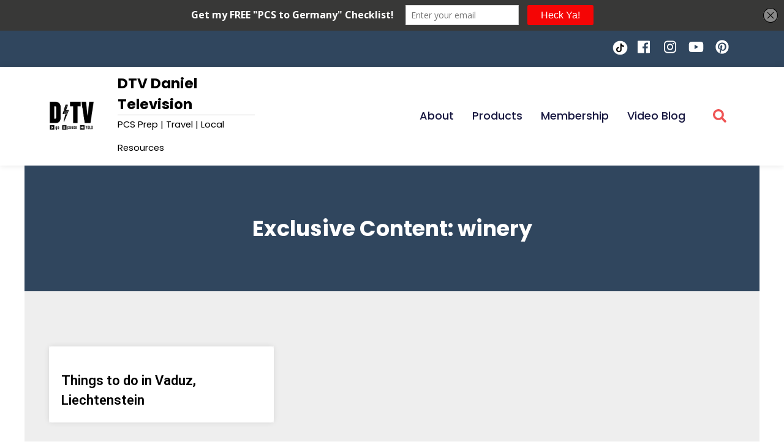

--- FILE ---
content_type: text/html; charset=utf-8
request_url: https://a.mailmunch.co/forms-cache/645896/785600/index-1766387520.html
body_size: 1172
content:
<!DOCTYPE html>
<html>
<head>
  <meta name="robots" content="noindex, nofollow">
    <script type="text/javascript">
    var widgetId = "785600";
    var widgetType = "topbar";
    var siteId = "645896";
    var contentGate = false;
    var recaptchaEnabled = false;
    var recaptchaApiKey = "6LcflRsUAAAAAG_PSKBnmcFbkjVvI-hw-Laz9gfp";
    var noTracking = false;
    var pushSubscribe = false;
    var pushUrl = "https://push.mailmunch.co/push/645896/785600";
    var formFields = {"6302732":"email"};
  </script>
  <link rel="stylesheet" href="//a.mailmunch.co/v2/themes/mailmunch/simple/topbar/index.css" />

</head>
<body class="contacts new">
  
<script type="text/javascript" src="//assets.mailmunch.com/assets/widget_simple-f5a3e5db2f514f912e267a03f71350202672af937806defb072a316fb98ef272.js"></script>



<div class="theme theme-simple live allow-closing no-branding">
  <a id="close-icon" href='#' onclick="closeWidget();return false;"></a>

    <form class="new_contact" id="new_contact" action="https://forms.mailmunch.co/form/645896/785600/submit" accept-charset="UTF-8" method="post">
      <style type="text/css">
#mailmunch-optin-form {
  background-color: #383837;
}
</style>


<div id="mailmunch-optin-form">
  <div class="screen optin-form-screen" data-screen-name="Optin Form">
    <div class="text">
  <p><strong>Get my </strong><strong>FREE "PCS to Germany" Checklist!</strong></p>
</div>

<div class="optin-form-wrapper">
  <div class="hidden-fields"></div><div class="optin-form custom_form field-count-1"><div class="custom-fields-preview-container"><div class="custom-field-preview-container required" data-custom-field-id="2022625">
  <div class="email-field-wrapper">
    <input type="email" id="custom_field_text_field_2022625" name="contact[contact_fields_attributes][2022625][value]" value="" placeholder="Enter your email" style="" class="input-field email-field" />
    <input type="hidden" name="contact[contact_fields_attributes][2022625][label]" value="Email">
    <input type="hidden" name="contact[contact_fields_attributes][2022625][custom_field_data_id]" value="2022625">
    <input type="hidden" name="contact[contact_fields_attributes][2022625][custom_field_id]" value="6302732">
  </div>
</div>
<div class="custom-field-preview-container" data-custom-field-id="2022626">
  <div class="submit-wrapper">
    <input type="submit" id="custom_field_submit_2022626" name="" value="   Heck Ya!   " style="color: #FFFFFF; background-color: #f50505;" class="submit" />
  </div>
</div></div></div>
</div>
  </div>

  <div class="screen success-screen optin-form custom_form" data-screen-name="Success Message">
    <div class="text">
  <p><strong>Thank You! Your checklist will be in your inbox in about 5 mins,</strong></p>
<p><strong> <a href="https://danieltelevision.lpages.co/thank-you-oto-free-pcs-checklist/" target="_blank"><span style="color: rgb(191, 191, 191);">CLICK HERE for Next Steps!</span></a>&nbsp;<span style="font-size: 12px;"><br></span></strong><span style="font-size: 12px;">
</span></p>
<p><strong><span style="font-size: 12px;">(Don't forget to&nbsp;check your spam/junk folder if it hasn't been delivered to your inbox&nbsp;yet!)</span><br></strong></p>
<p><strong><span style="font-size: 12px;"><br></span></strong></p>
</div>
  </div>
</div>


</form>
</div>

</body>
</html>


--- FILE ---
content_type: text/html; charset=utf-8
request_url: https://www.google.com/recaptcha/api2/aframe
body_size: 267
content:
<!DOCTYPE HTML><html><head><meta http-equiv="content-type" content="text/html; charset=UTF-8"></head><body><script nonce="8uGi-dELNTaMvZnktSQCZQ">/** Anti-fraud and anti-abuse applications only. See google.com/recaptcha */ try{var clients={'sodar':'https://pagead2.googlesyndication.com/pagead/sodar?'};window.addEventListener("message",function(a){try{if(a.source===window.parent){var b=JSON.parse(a.data);var c=clients[b['id']];if(c){var d=document.createElement('img');d.src=c+b['params']+'&rc='+(localStorage.getItem("rc::a")?sessionStorage.getItem("rc::b"):"");window.document.body.appendChild(d);sessionStorage.setItem("rc::e",parseInt(sessionStorage.getItem("rc::e")||0)+1);localStorage.setItem("rc::h",'1766452462245');}}}catch(b){}});window.parent.postMessage("_grecaptcha_ready", "*");}catch(b){}</script></body></html>

--- FILE ---
content_type: text/css
request_url: https://www.dtvdanieltelevision.com/wp-content/plugins/blocks-builder/includes/fonts/css/common_style.css?ver=6.9
body_size: 483
content:
.block-custom-1-txt-1{font-size:1px; line-height:6px}
.block-custom-1-txt-2{font-size:2px; line-height:7px}
.block-custom-1-txt-3{font-size:3px; line-height:8px}
.block-custom-1-txt-4{font-size:4px; line-height:9px}
.block-custom-1-txt-5{font-size:5px; line-height:10px}
.block-custom-1-txt-6{font-size:6px; line-height:11px}
.block-custom-1-txt-7{font-size:7px; line-height:12px}
.block-custom-1-txt-8{font-size:8px; line-height:13px}
.block-custom-1-txt-9{font-size:9px; line-height:14px}
.block-custom-1-txt-10{font-size:10px; line-height:15px}
.block-custom-1-txt-11{font-size:11px; line-height:16px}
.block-custom-1-txt-12{font-size:12px; line-height:17px}
.block-custom-1-txt-13{font-size:13px; line-height:18px}
.block-custom-1-txt-14{font-size:14px; line-height:19px}
.block-custom-1-txt-15{font-size:15px; line-height:20px}
.block-custom-1-txt-16{font-size:16px; line-height:21px}
.block-custom-1-txt-17{font-size:17px; line-height:22px}
.block-custom-1-txt-18{font-size:18px; line-height:23px}
.block-custom-1-txt-19{font-size:19px; line-height:24px}
.block-custom-1-txt-20{font-size:20px; line-height:25px}
.block-custom-1-txt-21{font-size:21px; line-height:26px}
.block-custom-1-txt-22{font-size:22px; line-height:27px}
.block-custom-1-txt-23{font-size:23px; line-height:28px}
.block-custom-1-txt-24{font-size:24px; line-height:29px}
.block-custom-1-txt-25{font-size:25px; line-height:30px}
.block-custom-1-txt-26{font-size:26px; line-height:31px}
.block-custom-1-txt-27{font-size:27px; line-height:32px}
.block-custom-1-txt-28{font-size:28px; line-height:33px}
.block-custom-1-txt-29{font-size:29px; line-height:34px}
.block-custom-1-txt-30{font-size:30px; line-height:35px}
.block-custom-1-txt-31{font-size:31px; line-height:36px}
.block-custom-1-txt-32{font-size:32px; line-height:37px}
.block-custom-1-txt-33{font-size:33px; line-height:38px}
.block-custom-1-txt-34{font-size:34px; line-height:39px}
.block-custom-1-txt-35{font-size:35px; line-height:40px}
.block-custom-1-txt-36{font-size:36px; line-height:41px}
.block-custom-1-txt-37{font-size:37px; line-height:42px}
.block-custom-1-txt-38{font-size:38px; line-height:43px}
.block-custom-1-txt-39{font-size:39px; line-height:44px}
.block-custom-1-txt-40{font-size:40px; line-height:45px}
.block-custom-1-txt-41{font-size:41px; line-height:46px}
.block-custom-1-txt-42{font-size:42px; line-height:47px}
.block-custom-1-txt-43{font-size:43px; line-height:48px}
.block-custom-1-txt-44{font-size:44px; line-height:49px}
.block-custom-1-txt-45{font-size:45px; line-height:50px}
.block-custom-1-txt-46{font-size:46px; line-height:51px}
.block-custom-1-txt-47{font-size:47px; line-height:52px}
.block-custom-1-txt-48{font-size:48px; line-height:53px}
.block-custom-1-txt-49{font-size:49px; line-height:54px}
.block-custom-1-txt-50{font-size:50px; line-height:55px}
.block-custom-1-txt-51{font-size:51px; line-height:56px}
.block-custom-1-txt-52{font-size:52px; line-height:57px}
.block-custom-1-txt-53{font-size:53px; line-height:58px}
.block-custom-1-txt-54{font-size:54px; line-height:59px}
.block-custom-1-txt-55{font-size:55px; line-height:60px}
.block-custom-1-txt-56{font-size:56px; line-height:61px}
.block-custom-1-txt-57{font-size:57px; line-height:62px}
.block-custom-1-txt-58{font-size:58px; line-height:63px}
.block-custom-1-txt-59{font-size:59px; line-height:64px}
.block-custom-1-txt-60{font-size:60px; line-height:65px}
.block-custom-1-txt-61{font-size:61px; line-height:66px}
.block-custom-1-txt-62{font-size:62px; line-height:67px}
.block-custom-1-txt-63{font-size:63px; line-height:68px}
.block-custom-1-txt-64{font-size:64px; line-height:69px}
.block-custom-1-txt-65{font-size:65px; line-height:70px}
.block-custom-1-txt-66{font-size:66px; line-height:71px}
.block-custom-1-txt-67{font-size:67px; line-height:72px}
.block-custom-1-txt-68{font-size:68px; line-height:73px}
.block-custom-1-txt-69{font-size:69px; line-height:74px}
.block-custom-1-txt-70{font-size:70px; line-height:75px}
.block-custom-1-txt-71{font-size:71px; line-height:76px}
.block-custom-1-txt-72{font-size:72px; line-height:77px}
.block-custom-1-txt-73{font-size:73px; line-height:78px}
.block-custom-1-txt-74{font-size:74px; line-height:79px}
.block-custom-1-txt-75{font-size:75px; line-height:80px}
.block-custom-1-txt-76{font-size:76px; line-height:81px}
.block-custom-1-txt-77{font-size:77px; line-height:82px}
.block-custom-1-txt-78{font-size:78px; line-height:83px}
.block-custom-1-txt-79{font-size:79px; line-height:84px}
.block-custom-1-txt-80{font-size:80px; line-height:85px}
.block-custom-1-txt-81{font-size:81px; line-height:86px}
.block-custom-1-txt-82{font-size:82px; line-height:87px}
.block-custom-1-txt-83{font-size:83px; line-height:88px}
.block-custom-1-txt-84{font-size:84px; line-height:89px}
.block-custom-1-txt-85{font-size:85px; line-height:90px}
.block-custom-1-txt-86{font-size:86px; line-height:91px}
.block-custom-1-txt-87{font-size:87px; line-height:92px}
.block-custom-1-txt-88{font-size:88px; line-height:93px}
.block-custom-1-txt-89{font-size:89px; line-height:94px}
.block-custom-1-txt-90{font-size:90px; line-height:95px}
.block-custom-1-txt-91{font-size:91px; line-height:96px}
.block-custom-1-txt-92{font-size:92px; line-height:97px}
.block-custom-1-txt-93{font-size:93px; line-height:98px}
.block-custom-1-txt-94{font-size:94px; line-height:99px}
.block-custom-1-txt-95{font-size:95px; line-height:100px}
.block-custom-1-txt-96{font-size:96px; line-height:101px}
.block-custom-1-txt-97{font-size:97px; line-height:102px}
.block-custom-1-txt-98{font-size:98px; line-height:103px}
.block-custom-1-txt-99{font-size:99px; line-height:104px}
.block-custom-1-txt-100{font-size:100px; line-height:105px}

--- FILE ---
content_type: text/css
request_url: https://www.dtvdanieltelevision.com/wp-content/plugins/blocks-builder/includes/fonts/css/common_editor.css?ver=6.9
body_size: 595
content:
.edit-post-visual-editor .editor-block-list__block .block-custom-1-txt-1{font-size:1px; line-height:6px !important}
.edit-post-visual-editor .editor-block-list__block .block-custom-1-txt-2{font-size:2px; line-height:7px !important}
.edit-post-visual-editor .editor-block-list__block .block-custom-1-txt-3{font-size:3px; line-height:8px !important}
.edit-post-visual-editor .editor-block-list__block .block-custom-1-txt-4{font-size:4px; line-height:9px !important}
.edit-post-visual-editor .editor-block-list__block .block-custom-1-txt-5{font-size:5px; line-height:10px !important}
.edit-post-visual-editor .editor-block-list__block .block-custom-1-txt-6{font-size:6px; line-height:11px !important}
.edit-post-visual-editor .editor-block-list__block .block-custom-1-txt-7{font-size:7px; line-height:12px !important}
.edit-post-visual-editor .editor-block-list__block .block-custom-1-txt-8{font-size:8px; line-height:13px !important}
.edit-post-visual-editor .editor-block-list__block .block-custom-1-txt-9{font-size:9px; line-height:14px !important}
.edit-post-visual-editor .editor-block-list__block .block-custom-1-txt-10{font-size:10px; line-height:15px !important}
.edit-post-visual-editor .editor-block-list__block .block-custom-1-txt-11{font-size:11px; line-height:16px !important}
.edit-post-visual-editor .editor-block-list__block .block-custom-1-txt-12{font-size:12px; line-height:17px !important}
.edit-post-visual-editor .editor-block-list__block .block-custom-1-txt-13{font-size:13px; line-height:18px !important}
.edit-post-visual-editor .editor-block-list__block .block-custom-1-txt-14{font-size:14px; line-height:19px !important}
.edit-post-visual-editor .editor-block-list__block .block-custom-1-txt-15{font-size:15px; line-height:20px !important}
.edit-post-visual-editor .editor-block-list__block .block-custom-1-txt-16{font-size:16px; line-height:21px !important}
.edit-post-visual-editor .editor-block-list__block .block-custom-1-txt-17{font-size:17px; line-height:22px !important}
.edit-post-visual-editor .editor-block-list__block .block-custom-1-txt-18{font-size:18px; line-height:23px !important}
.edit-post-visual-editor .editor-block-list__block .block-custom-1-txt-19{font-size:19px; line-height:24px !important}
.edit-post-visual-editor .editor-block-list__block .block-custom-1-txt-20{font-size:20px; line-height:25px !important}
.edit-post-visual-editor .editor-block-list__block .block-custom-1-txt-21{font-size:21px; line-height:26px !important}
.edit-post-visual-editor .editor-block-list__block .block-custom-1-txt-22{font-size:22px; line-height:27px !important}
.edit-post-visual-editor .editor-block-list__block .block-custom-1-txt-23{font-size:23px; line-height:28px !important}
.edit-post-visual-editor .editor-block-list__block .block-custom-1-txt-24{font-size:24px; line-height:29px !important}
.edit-post-visual-editor .editor-block-list__block .block-custom-1-txt-25{font-size:25px; line-height:30px !important}
.edit-post-visual-editor .editor-block-list__block .block-custom-1-txt-26{font-size:26px; line-height:31px !important}
.edit-post-visual-editor .editor-block-list__block .block-custom-1-txt-27{font-size:27px; line-height:32px !important}
.edit-post-visual-editor .editor-block-list__block .block-custom-1-txt-28{font-size:28px; line-height:33px !important}
.edit-post-visual-editor .editor-block-list__block .block-custom-1-txt-29{font-size:29px; line-height:34px !important}
.edit-post-visual-editor .editor-block-list__block .block-custom-1-txt-30{font-size:30px; line-height:35px !important}
.edit-post-visual-editor .editor-block-list__block .block-custom-1-txt-31{font-size:31px; line-height:36px !important}
.edit-post-visual-editor .editor-block-list__block .block-custom-1-txt-32{font-size:32px; line-height:37px !important}
.edit-post-visual-editor .editor-block-list__block .block-custom-1-txt-33{font-size:33px; line-height:38px !important}
.edit-post-visual-editor .editor-block-list__block .block-custom-1-txt-34{font-size:34px; line-height:39px !important}
.edit-post-visual-editor .editor-block-list__block .block-custom-1-txt-35{font-size:35px; line-height:40px !important}
.edit-post-visual-editor .editor-block-list__block .block-custom-1-txt-36{font-size:36px; line-height:41px !important}
.edit-post-visual-editor .editor-block-list__block .block-custom-1-txt-37{font-size:37px; line-height:42px !important}
.edit-post-visual-editor .editor-block-list__block .block-custom-1-txt-38{font-size:38px; line-height:43px !important}
.edit-post-visual-editor .editor-block-list__block .block-custom-1-txt-39{font-size:39px; line-height:44px !important}
.edit-post-visual-editor .editor-block-list__block .block-custom-1-txt-40{font-size:40px; line-height:45px !important}
.edit-post-visual-editor .editor-block-list__block .block-custom-1-txt-41{font-size:41px; line-height:46px !important}
.edit-post-visual-editor .editor-block-list__block .block-custom-1-txt-42{font-size:42px; line-height:47px !important}
.edit-post-visual-editor .editor-block-list__block .block-custom-1-txt-43{font-size:43px; line-height:48px !important}
.edit-post-visual-editor .editor-block-list__block .block-custom-1-txt-44{font-size:44px; line-height:49px !important}
.edit-post-visual-editor .editor-block-list__block .block-custom-1-txt-45{font-size:45px; line-height:50px !important}
.edit-post-visual-editor .editor-block-list__block .block-custom-1-txt-46{font-size:46px; line-height:51px !important}
.edit-post-visual-editor .editor-block-list__block .block-custom-1-txt-47{font-size:47px; line-height:52px !important}
.edit-post-visual-editor .editor-block-list__block .block-custom-1-txt-48{font-size:48px; line-height:53px !important}
.edit-post-visual-editor .editor-block-list__block .block-custom-1-txt-49{font-size:49px; line-height:54px !important}
.edit-post-visual-editor .editor-block-list__block .block-custom-1-txt-50{font-size:50px; line-height:55px !important}
.edit-post-visual-editor .editor-block-list__block .block-custom-1-txt-51{font-size:51px; line-height:56px !important}
.edit-post-visual-editor .editor-block-list__block .block-custom-1-txt-52{font-size:52px; line-height:57px !important}
.edit-post-visual-editor .editor-block-list__block .block-custom-1-txt-53{font-size:53px; line-height:58px !important}
.edit-post-visual-editor .editor-block-list__block .block-custom-1-txt-54{font-size:54px; line-height:59px !important}
.edit-post-visual-editor .editor-block-list__block .block-custom-1-txt-55{font-size:55px; line-height:60px !important}
.edit-post-visual-editor .editor-block-list__block .block-custom-1-txt-56{font-size:56px; line-height:61px !important}
.edit-post-visual-editor .editor-block-list__block .block-custom-1-txt-57{font-size:57px; line-height:62px !important}
.edit-post-visual-editor .editor-block-list__block .block-custom-1-txt-58{font-size:58px; line-height:63px !important}
.edit-post-visual-editor .editor-block-list__block .block-custom-1-txt-59{font-size:59px; line-height:64px !important}
.edit-post-visual-editor .editor-block-list__block .block-custom-1-txt-60{font-size:60px; line-height:65px !important}
.edit-post-visual-editor .editor-block-list__block .block-custom-1-txt-61{font-size:61px; line-height:66px !important}
.edit-post-visual-editor .editor-block-list__block .block-custom-1-txt-62{font-size:62px; line-height:67px !important}
.edit-post-visual-editor .editor-block-list__block .block-custom-1-txt-63{font-size:63px; line-height:68px !important}
.edit-post-visual-editor .editor-block-list__block .block-custom-1-txt-64{font-size:64px; line-height:69px !important}
.edit-post-visual-editor .editor-block-list__block .block-custom-1-txt-65{font-size:65px; line-height:70px !important}
.edit-post-visual-editor .editor-block-list__block .block-custom-1-txt-66{font-size:66px; line-height:71px !important}
.edit-post-visual-editor .editor-block-list__block .block-custom-1-txt-67{font-size:67px; line-height:72px !important}
.edit-post-visual-editor .editor-block-list__block .block-custom-1-txt-68{font-size:68px; line-height:73px !important}
.edit-post-visual-editor .editor-block-list__block .block-custom-1-txt-69{font-size:69px; line-height:74px !important}
.edit-post-visual-editor .editor-block-list__block .block-custom-1-txt-70{font-size:70px; line-height:75px !important}
.edit-post-visual-editor .editor-block-list__block .block-custom-1-txt-71{font-size:71px; line-height:76px !important}
.edit-post-visual-editor .editor-block-list__block .block-custom-1-txt-72{font-size:72px; line-height:77px !important}
.edit-post-visual-editor .editor-block-list__block .block-custom-1-txt-73{font-size:73px; line-height:78px !important}
.edit-post-visual-editor .editor-block-list__block .block-custom-1-txt-74{font-size:74px; line-height:79px !important}
.edit-post-visual-editor .editor-block-list__block .block-custom-1-txt-75{font-size:75px; line-height:80px !important}
.edit-post-visual-editor .editor-block-list__block .block-custom-1-txt-76{font-size:76px; line-height:81px !important}
.edit-post-visual-editor .editor-block-list__block .block-custom-1-txt-77{font-size:77px; line-height:82px !important}
.edit-post-visual-editor .editor-block-list__block .block-custom-1-txt-78{font-size:78px; line-height:83px !important}
.edit-post-visual-editor .editor-block-list__block .block-custom-1-txt-79{font-size:79px; line-height:84px !important}
.edit-post-visual-editor .editor-block-list__block .block-custom-1-txt-80{font-size:80px; line-height:85px !important}
.edit-post-visual-editor .editor-block-list__block .block-custom-1-txt-81{font-size:81px; line-height:86px !important}
.edit-post-visual-editor .editor-block-list__block .block-custom-1-txt-82{font-size:82px; line-height:87px !important}
.edit-post-visual-editor .editor-block-list__block .block-custom-1-txt-83{font-size:83px; line-height:88px !important}
.edit-post-visual-editor .editor-block-list__block .block-custom-1-txt-84{font-size:84px; line-height:89px !important}
.edit-post-visual-editor .editor-block-list__block .block-custom-1-txt-85{font-size:85px; line-height:90px !important}
.edit-post-visual-editor .editor-block-list__block .block-custom-1-txt-86{font-size:86px; line-height:91px !important}
.edit-post-visual-editor .editor-block-list__block .block-custom-1-txt-87{font-size:87px; line-height:92px !important}
.edit-post-visual-editor .editor-block-list__block .block-custom-1-txt-88{font-size:88px; line-height:93px !important}
.edit-post-visual-editor .editor-block-list__block .block-custom-1-txt-89{font-size:89px; line-height:94px !important}
.edit-post-visual-editor .editor-block-list__block .block-custom-1-txt-90{font-size:90px; line-height:95px !important}
.edit-post-visual-editor .editor-block-list__block .block-custom-1-txt-91{font-size:91px; line-height:96px !important}
.edit-post-visual-editor .editor-block-list__block .block-custom-1-txt-92{font-size:92px; line-height:97px !important}
.edit-post-visual-editor .editor-block-list__block .block-custom-1-txt-93{font-size:93px; line-height:98px !important}
.edit-post-visual-editor .editor-block-list__block .block-custom-1-txt-94{font-size:94px; line-height:99px !important}
.edit-post-visual-editor .editor-block-list__block .block-custom-1-txt-95{font-size:95px; line-height:100px !important}
.edit-post-visual-editor .editor-block-list__block .block-custom-1-txt-96{font-size:96px; line-height:101px !important}
.edit-post-visual-editor .editor-block-list__block .block-custom-1-txt-97{font-size:97px; line-height:102px !important}
.edit-post-visual-editor .editor-block-list__block .block-custom-1-txt-98{font-size:98px; line-height:103px !important}
.edit-post-visual-editor .editor-block-list__block .block-custom-1-txt-99{font-size:99px; line-height:104px !important}
.edit-post-visual-editor .editor-block-list__block .block-custom-1-txt-100{font-size:100px; line-height:105px !important}

--- FILE ---
content_type: text/css
request_url: https://www.dtvdanieltelevision.com/wp-content/plugins/blocks-builder/blocks_builder_profile/style.css?ver=1.0.4
body_size: 82
content:
.my-custom-block1{color:#000000; background: gold; border:1px solid #000000; padding:5px;}
.wp-block-custome-block1{margin-bottom:10px;}
.wp-block-custome-block1 > div{display:flex;}
.wp-block-custome-block1 .organic-profile-image1{background-position:center; width:40%; display:inline-block; background-size:cover;}
.wp-block-custome-block1 .organic-profile-image1 > button{padding:0px;}
.wp-block-custome-block1 .organic-profile-image1 img{width:100%; padding:15px;}
.wp-block-custome-block1 .organic-profile-txt{width:60%; display:inline-block; vertical-align:top; padding:15px;}
.social-common {padding:5px; margin:5px;}
.social-common a{padding:5px; width:30px; height:30px; display:inline-block; line-height:21px; margin:5px; text-decoration:none; background:#000; color:#fff; box-shadow:none !important; text-align:center;  border-bottom:none !important;}
.social-common-radius a{border-radius:50%;}
.social-common a:hove{box-shadow:none !important;}
.organic-profile-txt h3,.organic-profile-txt p{margin-bottom:10px;}


--- FILE ---
content_type: text/css
request_url: https://www.dtvdanieltelevision.com/wp-content/plugins/blocks-builder/blocks_builder_social/blocks_builder_social_style.css?ver=1.0.4
body_size: -45
content:
.blocks-builder-social-main{margin-bottom:10px;}
.round-shap{border-radius:50%;}
.blocks-builder-social-content-ul{padding:0px; margin:0px;}
.blocks-builder-social-content-ul li{display:inline-block; list-style-type:none; text-align:center; margin:7px;  width:35px; height:35px; line-height:35px;}
.blocks-builder-social-content-ul li a{padding:5px 11px; text-decoration:none; box-shadow:none; border-bottom:none;}
.blocks-builder-social-content-ul li a:hover{box-shadow:none;}
.blocks-builder-social-main-hed h3{text-transform:none;}

--- FILE ---
content_type: text/css
request_url: https://www.dtvdanieltelevision.com/wp-content/plugins/blocks-builder/blocks_builder_text/blocks_builder_text_style.css?ver=1.0.4
body_size: -205
content:
.blocks-builder-text-main{margin-bottom:10px;}
.blocks-builder-text-main-in{padding:10px;}
.blocks-builder-text-main-in p{margin-bottom:0px; margin-top:0px;}

--- FILE ---
content_type: text/css
request_url: https://www.dtvdanieltelevision.com/wp-content/plugins/blocks-builder/blocks_builder_cover_image/blocks_builder_cover_image_style.css?ver=1.0.4
body_size: -32
content:
.blocks-builder-img-cover-main-in p{padding:10px;}
.blocks-builder-img-cover-main-in{background-size:100% 100%; min-height:500px; display: flex; justify-content: center; align-items: center;}
.blocks-builder-overlay {position: absolute; width: 100%; height: 100%; top: 0; opacity: 0.5; z-index:1; }
.blocks-builder-img-cover-main{position:relative; margin-bottom:10px;}
.blocks-builder-covr-txt{z-index:2; position:relative;}
.blocks-builder-img-cover-main img{display:none;}
.blocks-builder-img-cover-main-in p{word-wrap: break-word; word-break: break-all;}

--- FILE ---
content_type: text/css
request_url: https://www.dtvdanieltelevision.com/wp-content/plugins/blocks-builder/blocks_builder_separator/blocks_builder_separator_style.css?ver=1.0.4
body_size: -163
content:
.blocks-builder-separator-comm{display:table; height:1px;}
.blocks-builder-separator-short{width:250px; margin:auto;}
.blocks-builder-separator-full{width:100%;}
.blocks-builder-separator-main{margin-bottom:10px;}

--- FILE ---
content_type: text/css
request_url: https://www.dtvdanieltelevision.com/wp-content/plugins/blocks-builder/blocks_builder_dropcap/blocks_builder_dropcap_style.css?ver=1.0.4
body_size: 35
content:
.dropcap-first p:first-letter{font-weight: bold; text-transform: uppercase;}
.blocks-builder-dropcap-main{margin-bottom:10px;}
.blocks-builder-dropcap-main-in{padding:10px;}
.blocks-builder-dropcap-main-in p{margin-bottom:10px; line-height:normal !important; margin-top:10px;}
.dropcap-first.block-custom-1-txt-14 p:first-letter{font-size:38px;}
.dropcap-first.block-custom-1-txt-15 p:first-letter{font-size:40px;}
.dropcap-first.block-custom-1-txt-16 p:first-letter{font-size:42px;}
.dropcap-first.block-custom-1-txt-17 p:first-letter{font-size:44px;}
.dropcap-first.block-custom-1-txt-18 p:first-letter{font-size:46px;}
.dropcap-first.block-custom-1-txt-19 p:first-letter{font-size:48px;}
.dropcap-first.block-custom-1-txt-20 p:first-letter{font-size:50px;}
.dropcap-first.block-custom-1-txt-21 p:first-letter{font-size:52px;}
.dropcap-first.block-custom-1-txt-22 p:first-letter{font-size:54px;}
.dropcap-first.block-custom-1-txt-23 p:first-letter{font-size:56px;}
.dropcap-first.block-custom-1-txt-24 p:first-letter{font-size:58px;}
.dropcap-first.block-custom-1-txt-25 p:first-letter{font-size:60px;}
.dropcap-first.block-custom-1-txt-26 p:first-letter{font-size:62px;}
.dropcap-first.block-custom-1-txt-27 p:first-letter{font-size:64px;}
.dropcap-first.block-custom-1-txt-28 p:first-letter{font-size:66px;}
.dropcap-first.block-custom-1-txt-29 p:first-letter{font-size:68px;}
.dropcap-first.block-custom-1-txt-30 p:first-letter{font-size:70px;}
.dropcap-first.block-custom-1-txt-31 p:first-letter{font-size:72px;}
.dropcap-first.block-custom-1-txt-32 p:first-letter{font-size:74px;}
.dropcap-first.block-custom-1-txt-33 p:first-letter{font-size:76px;}
.dropcap-first.block-custom-1-txt-34 p:first-letter{font-size:78px;}
.dropcap-first.block-custom-1-txt-35 p:first-letter{font-size:80px;}
.dropcap-first.block-custom-1-txt-36 p:first-letter{font-size:82px;}
.dropcap-first.block-custom-1-txt-37 p:first-letter{font-size:84px;}
.dropcap-first.block-custom-1-txt-38 p:first-letter{font-size:86px;}
.dropcap-first.block-custom-1-txt-39 p:first-letter{font-size:88px;}
.dropcap-first.block-custom-1-txt-40 p:first-letter{font-size:90px;}

--- FILE ---
content_type: text/css
request_url: https://www.dtvdanieltelevision.com/wp-content/plugins/blocks-builder/blocks_builder_heading/blocks_builder_heading_style.css?ver=1.0.4
body_size: -174
content:
.blocks-builder-text-main{margin-bottom:10px;}
.blocks-builder-text-main-in h1, .blocks-builder-text-main-in h2, .blocks-builder-text-main-in h3, .blocks-builder-text-main-in h4, .blocks-builder-text-main-in h5, .blocks-builder-text-main-in h6{text-transform:none;}
.blocks-builder-text-main-in h1, .blocks-builder-text-main-in h2:before{content:none;}

--- FILE ---
content_type: text/css
request_url: https://www.dtvdanieltelevision.com/wp-content/plugins/blocks-builder/blocks_builder_alert/blocks_builder_alert_style.css?ver=1.0.4
body_size: -19
content:
.blocks-builder-alert-in{border-radius:5px;overflow:hidden; display:inline-table; width:100%;}
.blocks-builder-alert-in h3{margin-bottom:0px; margin-top:0px; padding:7px 15px !important;  text-transform:none;}
.blocks-builder-alert-in p{margin-bottom:0px; margin-top:0px; padding:25px 15px !important;}
.blocks-builder-alert-main{margin-bottom:10px;}
.blocks-builder-alert-main .info{border:1px solid #cce5ff;}
.blocks-builder-alert-main .success{border:1px solid #d4edda;}
.blocks-builder-alert-main .warning{border:1px solid #fff3cd;}
.blocks-builder-alert-main .dismiss{border:1px solid #f8d7da;}
.info h3{background:#cce5ff;}
.success h3{background:#d4edda;}
.warning h3{background:#fff3cd;}
.dismiss h3{background:#f8d7da;}

--- FILE ---
content_type: text/css
request_url: https://www.dtvdanieltelevision.com/wp-content/plugins/blocks-builder/blocks_builder_map/blocks_builder_map_style.css?ver=1.0.4
body_size: -211
content:
.wp-block-blockbuilde-map{padding-bottom:10px;}

--- FILE ---
content_type: text/css
request_url: https://www.dtvdanieltelevision.com/wp-content/plugins/blocks-builder/blocks_builder_price/blocks_builder_price_style.css?ver=1.0.4
body_size: 195
content:
.show-price-block1 .price-in-common{width:100%;}
.show-price-block2 .price-in-common{width:47%;}
.show-price-block3 .price-in-common{width:30.33%;}
.show-price-block4 .price-in-common{width:22%;}
.show-price-block5 .price-in-common{width:17%;}
.show-price-block1 .price-in-common:first-child{display:inline-block;}
.show-price-block2 .price-in-common:first-child,.show-price-block2 .price-in-common:nth-child(2){display:inline-block;}
.show-price-block3 .price-in-common:first-child,.show-price-block3 .price-in-common:nth-child(2),.show-price-block3 .price-in-common:nth-child(3){display:inline-block;}
.show-price-block4 .price-in-common:first-child,.show-price-block4 .price-in-common:nth-child(2),.show-price-block4 .price-in-common:nth-child(3),.show-price-block4 .price-in-common:nth-child(4){display:inline-block;}
.show-price-block5 .price-in-common:first-child,.show-price-block5 .price-in-common:nth-child(2),.show-price-block5 .price-in-common:nth-child(3),.show-price-block5 .price-in-common:nth-child(4),.show-price-block5 .price-in-common:nth-child(5){display:inline-block;}
.price-in-common{display:none; border:1px solid #000; padding:40px 10px; background:rgba(140,140,151,0.1); text-align:center;}
.plan-amt-txt p{font-size:40px !important; line-height:50px !important; margin-bottom:30px; font-weight:600;}
.plan-feature-txt p{margin-bottom:15px;}
.wp-block-blockbuilde-price .price-in-common{margin:0 1.5%;}
.blok-show{display:block;}
.blok-none{display:none;}
.btn-rndshap{border-radius:25px;}
.plan-btn a:hover{box-shadow:none !important; cursor:pointer;}
.plan-btn a{box-shadow:none !important;  border-bottom:none; background: #ccc; color: #fff; padding: 5px 20px; font-size:18px;}
.plan-txt p{font-size:18px; margin-bottom:25px;}
.curncy{font-size:12px;}

--- FILE ---
content_type: text/css
request_url: https://www.dtvdanieltelevision.com/wp-content/plugins/blocks-builder/blocks_builder_button/blocks_builder_button_style.css?ver=1.0.4
body_size: -39
content:
.blocks-builder-btn-main-in a{border:1px solid #0000ff; padding:5px 20px; box-shadow:none !important; min-width:100px; display:inline-block;}
.btn_rnd_sqr_styl a{border-radius:5px;}
.btn_circl_styl a{border-radius:25px;}
.btn_siz_sml{font-size:14px; line-height:20px;}
.btn_siz_midm{font-size:18px; line-height:24px;}
.btn_siz_lrg{font-size:22px; line-height:28px;}
.btn_siz_ex_lrg{font-size:26px; line-height:32px;}
.blocks-builder-btn-main-in a:hover{opacity:0.7;}
.blocks-builder-btn-main{margin-bottom:10px;}

--- FILE ---
content_type: text/css
request_url: https://www.dtvdanieltelevision.com/wp-content/plugins/blocks-builder/blocks_builder_tweet/blocks_builder_tweet_style.css?ver=1.0.4
body_size: 32
content:
a{color:inherit;}
.blok-tweet-main{padding:15px; border:1px solid #1da1f2; margin-bottom:10px;}
.blok-tweet-btn a{background:#1da1f2; padding:5px 15px; color:#fff; border:1px solid #1da1f2; font-size:14px; box-shadow:none !important;}
.blok-tweet-btn a::before{content: "\f099"; font-family:"Font Awesome 5 Brands"; padding-right:5px;}
.blok-tweet-txt::before{content: "\f099"; font-family:"Font Awesome 5 Brands"; position:absolute; top:0; left:0; font-size:28px; line-height:30px;}
.blok-tweet-txt{padding-left:40px; position:relative;  text-align:left;}
.blok-tweet-btn a:hover{box-shadow:none !important; color:#fff; opacity:0.7;}
.all-round{border-radius:5px;}

--- FILE ---
content_type: text/css
request_url: https://www.dtvdanieltelevision.com/wp-content/plugins/post-grid-and-carousel-ultimate-pro/assets/css/style.css?ver=6.9
body_size: 4149
content:
/*!
 * Bootstrap Grid v4.0.0 (https://getbootstrap.com)
 * Copyright 2011-2018 The Bootstrap Authors
 * Copyright 2011-2018 Twitter, Inc.
 * Licensed under MIT (https://github.com/twbs/bootstrap/blob/master/LICENSE)
 */
 @-ms-viewport {
    width: device-width;
  }

  html {
    -webkit-box-sizing: border-box;
            box-sizing: border-box;
    -ms-overflow-style: scrollbar;
  }

  *,
  *::before,
  *::after {
    -webkit-box-sizing: inherit;
            box-sizing: inherit;
  }

  .pgcu_container {
    width: 100%;
    padding-right: 15px;
    padding-left: 15px;
    margin-right: auto;
    margin-left: auto;
  }

  @media (min-width: 576px) {
    .pgcu_container {
      max-width: 540px;
    }
  }

  @media (min-width: 768px) {
    .pgcu_container {
      max-width: 720px;
    }
  }

  @media (min-width: 992px) {
    .pgcu_container {
      max-width: 960px;
    }
  }

  @media (min-width: 1200px) {
    .pgcu_container {
      max-width: 1140px;
    }
  }

  .pgcu_container-fluid {
    width: 100%;
    padding-right: 15px;
    padding-left: 15px;
    margin-right: auto;
    margin-left: auto;
  }

  .pgcu_row {
    display: -webkit-box;
    display: -ms-flexbox;
    display: flex;
    -ms-flex-wrap: wrap;
            flex-wrap: wrap;
    margin-right: -15px;
    margin-left: -15px;
  }

  .no-gutters {
    margin-right: 0;
    margin-left: 0;
  }

  .no-gutters > .col,
  .no-gutters > [class*="col-"] {
    padding-right: 0;
    padding-left: 0;
  }

  .col-1, .col-2, .col-3, .col-4, .col-5, .col-6, .col-7, .col-8, .col-9, .col-10, .col-11, .col-12, .col,
  .col-auto, .col-sm-1, .col-sm-2, .col-sm-3, .col-sm-4, .col-sm-5, .col-sm-6, .col-sm-7, .col-sm-8, .col-sm-9, .col-sm-10, .col-sm-11, .col-sm-12, .col-sm,
  .col-sm-auto, .col-md-1, .col-md-2, .col-md-3, .col-md-4, .col-md-5, .col-md-6, .col-md-7, .col-md-8, .col-md-9, .col-md-10, .col-md-11, .col-md-12, .col-md,
  .col-md-auto, .col-lg-1, .col-lg-2, .col-lg-3, .col-lg-4, .col-lg-5, .col-lg-6, .col-lg-7, .col-lg-8, .col-lg-9, .col-lg-10, .col-lg-11, .col-lg-12, .col-lg,
  .col-lg-auto, .col-xl-1, .col-xl-2, .col-xl-3, .col-xl-4, .col-xl-5, .col-xl-6, .col-xl-7, .col-xl-8, .col-xl-9, .col-xl-10, .col-xl-11, .col-xl-12, .col-xl,
  .col-xl-auto {
    position: relative;
    width: 100%;
    min-height: 1px;
    padding-right: 15px;
    padding-left: 15px;
  }

  .col {
    -ms-flex-preferred-size: 0;
            flex-basis: 0;
    -webkit-box-flex: 1;
    -ms-flex-positive: 1;
            flex-grow: 1;
    max-width: 100%;
  }

  .col-auto {
    -webkit-box-flex: 0;
    -ms-flex: 0 0 auto;
            flex: 0 0 auto;
    width: auto;
    max-width: none;
  }

  .col-1 {
    -webkit-box-flex: 0;
    -ms-flex: 0 0 8.333333%;
            flex: 0 0 8.333333%;
    max-width: 8.333333%;
  }

  .col-2 {
    -webkit-box-flex: 0;
    -ms-flex: 0 0 16.666667%;
            flex: 0 0 16.666667%;
    max-width: 16.666667%;
  }

  .col-3 {
    -webkit-box-flex: 0;
    -ms-flex: 0 0 25%;
            flex: 0 0 25%;
    max-width: 25%;
  }

  .col-4 {
    -webkit-box-flex: 0;
    -ms-flex: 0 0 33.333333%;
            flex: 0 0 33.333333%;
    max-width: 33.333333%;
  }

  .col-5 {
    -webkit-box-flex: 0;
    -ms-flex: 0 0 41.666667%;
            flex: 0 0 41.666667%;
    max-width: 41.666667%;
  }

  .col-6 {
    -webkit-box-flex: 0;
    -ms-flex: 0 0 50%;
            flex: 0 0 50%;
    max-width: 50%;
  }

  .col-7 {
    -webkit-box-flex: 0;
    -ms-flex: 0 0 58.333333%;
            flex: 0 0 58.333333%;
    max-width: 58.333333%;
  }

  .col-8 {
    -webkit-box-flex: 0;
    -ms-flex: 0 0 66.666667%;
            flex: 0 0 66.666667%;
    max-width: 66.666667%;
  }

  .col-9 {
    -webkit-box-flex: 0;
    -ms-flex: 0 0 75%;
            flex: 0 0 75%;
    max-width: 75%;
  }

  .col-10 {
    -webkit-box-flex: 0;
    -ms-flex: 0 0 83.333333%;
            flex: 0 0 83.333333%;
    max-width: 83.333333%;
  }

  .col-11 {
    -webkit-box-flex: 0;
    -ms-flex: 0 0 91.666667%;
            flex: 0 0 91.666667%;
    max-width: 91.666667%;
  }

  .col-12 {
    -webkit-box-flex: 0;
    -ms-flex: 0 0 100%;
            flex: 0 0 100%;
    max-width: 100%;
  }

  .order-first {
    -webkit-box-ordinal-group: 0;
    -ms-flex-order: -1;
            order: -1;
  }

  .order-last {
    -webkit-box-ordinal-group: 14;
    -ms-flex-order: 13;
            order: 13;
  }

  .order-0 {
    -webkit-box-ordinal-group: 1;
    -ms-flex-order: 0;
            order: 0;
  }

  .order-1 {
    -webkit-box-ordinal-group: 2;
    -ms-flex-order: 1;
            order: 1;
  }

  .order-2 {
    -webkit-box-ordinal-group: 3;
    -ms-flex-order: 2;
            order: 2;
  }

  .order-3 {
    -webkit-box-ordinal-group: 4;
    -ms-flex-order: 3;
            order: 3;
  }

  .order-4 {
    -webkit-box-ordinal-group: 5;
    -ms-flex-order: 4;
            order: 4;
  }

  .order-5 {
    -webkit-box-ordinal-group: 6;
    -ms-flex-order: 5;
            order: 5;
  }

  .order-6 {
    -webkit-box-ordinal-group: 7;
    -ms-flex-order: 6;
            order: 6;
  }

  .order-7 {
    -webkit-box-ordinal-group: 8;
    -ms-flex-order: 7;
            order: 7;
  }

  .order-8 {
    -webkit-box-ordinal-group: 9;
    -ms-flex-order: 8;
            order: 8;
  }

  .order-9 {
    -webkit-box-ordinal-group: 10;
    -ms-flex-order: 9;
            order: 9;
  }

  .order-10 {
    -webkit-box-ordinal-group: 11;
    -ms-flex-order: 10;
            order: 10;
  }

  .order-11 {
    -webkit-box-ordinal-group: 12;
    -ms-flex-order: 11;
            order: 11;
  }

  .order-12 {
    -webkit-box-ordinal-group: 13;
    -ms-flex-order: 12;
            order: 12;
  }

  .offset-1 {
    margin-left: 8.333333%;
  }

  .offset-2 {
    margin-left: 16.666667%;
  }

  .offset-3 {
    margin-left: 25%;
  }

  .offset-4 {
    margin-left: 33.333333%;
  }

  .offset-5 {
    margin-left: 41.666667%;
  }

  .offset-6 {
    margin-left: 50%;
  }

  .offset-7 {
    margin-left: 58.333333%;
  }

  .offset-8 {
    margin-left: 66.666667%;
  }

  .offset-9 {
    margin-left: 75%;
  }

  .offset-10 {
    margin-left: 83.333333%;
  }

  .offset-11 {
    margin-left: 91.666667%;
  }

  @media (min-width: 576px) {
    .col-sm {
      -ms-flex-preferred-size: 0;
              flex-basis: 0;
      -webkit-box-flex: 1;
      -ms-flex-positive: 1;
              flex-grow: 1;
      max-width: 100%;
    }
    .col-sm-auto {
      -webkit-box-flex: 0;
      -ms-flex: 0 0 auto;
              flex: 0 0 auto;
      width: auto;
      max-width: none;
    }
    .col-sm-1 {
      -webkit-box-flex: 0;
      -ms-flex: 0 0 8.333333%;
              flex: 0 0 8.333333%;
      max-width: 8.333333%;
    }
    .col-sm-2 {
      -webkit-box-flex: 0;
      -ms-flex: 0 0 16.666667%;
              flex: 0 0 16.666667%;
      max-width: 16.666667%;
    }
    .col-sm-3 {
      -webkit-box-flex: 0;
      -ms-flex: 0 0 25%;
              flex: 0 0 25%;
      max-width: 25%;
    }
    .col-sm-4 {
      -webkit-box-flex: 0;
      -ms-flex: 0 0 33.333333%;
              flex: 0 0 33.333333%;
      max-width: 33.333333%;
    }
    .col-sm-5 {
      -webkit-box-flex: 0;
      -ms-flex: 0 0 41.666667%;
              flex: 0 0 41.666667%;
      max-width: 41.666667%;
    }
    .col-sm-6 {
      -webkit-box-flex: 0;
      -ms-flex: 0 0 50%;
              flex: 0 0 50%;
      max-width: 50%;
    }
    .col-sm-7 {
      -webkit-box-flex: 0;
      -ms-flex: 0 0 58.333333%;
              flex: 0 0 58.333333%;
      max-width: 58.333333%;
    }
    .col-sm-8 {
      -webkit-box-flex: 0;
      -ms-flex: 0 0 66.666667%;
              flex: 0 0 66.666667%;
      max-width: 66.666667%;
    }
    .col-sm-9 {
      -webkit-box-flex: 0;
      -ms-flex: 0 0 75%;
              flex: 0 0 75%;
      max-width: 75%;
    }
    .col-sm-10 {
      -webkit-box-flex: 0;
      -ms-flex: 0 0 83.333333%;
              flex: 0 0 83.333333%;
      max-width: 83.333333%;
    }
    .col-sm-11 {
      -webkit-box-flex: 0;
      -ms-flex: 0 0 91.666667%;
              flex: 0 0 91.666667%;
      max-width: 91.666667%;
    }
    .col-sm-12 {
      -webkit-box-flex: 0;
      -ms-flex: 0 0 100%;
              flex: 0 0 100%;
      max-width: 100%;
    }
    .order-sm-first {
      -webkit-box-ordinal-group: 0;
      -ms-flex-order: -1;
              order: -1;
    }
    .order-sm-last {
      -webkit-box-ordinal-group: 14;
      -ms-flex-order: 13;
              order: 13;
    }
    .order-sm-0 {
      -webkit-box-ordinal-group: 1;
      -ms-flex-order: 0;
              order: 0;
    }
    .order-sm-1 {
      -webkit-box-ordinal-group: 2;
      -ms-flex-order: 1;
              order: 1;
    }
    .order-sm-2 {
      -webkit-box-ordinal-group: 3;
      -ms-flex-order: 2;
              order: 2;
    }
    .order-sm-3 {
      -webkit-box-ordinal-group: 4;
      -ms-flex-order: 3;
              order: 3;
    }
    .order-sm-4 {
      -webkit-box-ordinal-group: 5;
      -ms-flex-order: 4;
              order: 4;
    }
    .order-sm-5 {
      -webkit-box-ordinal-group: 6;
      -ms-flex-order: 5;
              order: 5;
    }
    .order-sm-6 {
      -webkit-box-ordinal-group: 7;
      -ms-flex-order: 6;
              order: 6;
    }
    .order-sm-7 {
      -webkit-box-ordinal-group: 8;
      -ms-flex-order: 7;
              order: 7;
    }
    .order-sm-8 {
      -webkit-box-ordinal-group: 9;
      -ms-flex-order: 8;
              order: 8;
    }
    .order-sm-9 {
      -webkit-box-ordinal-group: 10;
      -ms-flex-order: 9;
              order: 9;
    }
    .order-sm-10 {
      -webkit-box-ordinal-group: 11;
      -ms-flex-order: 10;
              order: 10;
    }
    .order-sm-11 {
      -webkit-box-ordinal-group: 12;
      -ms-flex-order: 11;
              order: 11;
    }
    .order-sm-12 {
      -webkit-box-ordinal-group: 13;
      -ms-flex-order: 12;
              order: 12;
    }
    .offset-sm-0 {
      margin-left: 0;
    }
    .offset-sm-1 {
      margin-left: 8.333333%;
    }
    .offset-sm-2 {
      margin-left: 16.666667%;
    }
    .offset-sm-3 {
      margin-left: 25%;
    }
    .offset-sm-4 {
      margin-left: 33.333333%;
    }
    .offset-sm-5 {
      margin-left: 41.666667%;
    }
    .offset-sm-6 {
      margin-left: 50%;
    }
    .offset-sm-7 {
      margin-left: 58.333333%;
    }
    .offset-sm-8 {
      margin-left: 66.666667%;
    }
    .offset-sm-9 {
      margin-left: 75%;
    }
    .offset-sm-10 {
      margin-left: 83.333333%;
    }
    .offset-sm-11 {
      margin-left: 91.666667%;
    }
  }

  @media (min-width: 768px) {
    .col-md {
      -ms-flex-preferred-size: 0;
              flex-basis: 0;
      -webkit-box-flex: 1;
      -ms-flex-positive: 1;
              flex-grow: 1;
      max-width: 100%;
    }
    .col-md-auto {
      -webkit-box-flex: 0;
      -ms-flex: 0 0 auto;
              flex: 0 0 auto;
      width: auto;
      max-width: none;
    }
    .col-md-1 {
      -webkit-box-flex: 0;
      -ms-flex: 0 0 8.333333%;
              flex: 0 0 8.333333%;
      max-width: 8.333333%;
    }
    .col-md-2 {
      -webkit-box-flex: 0;
      -ms-flex: 0 0 16.666667%;
              flex: 0 0 16.666667%;
      max-width: 16.666667%;
    }
    .col-md-3 {
      -webkit-box-flex: 0;
      -ms-flex: 0 0 25%;
              flex: 0 0 25%;
      max-width: 25%;
    }
    .col-md-4 {
      -webkit-box-flex: 0;
      -ms-flex: 0 0 33.333333%;
              flex: 0 0 33.333333%;
      max-width: 33.333333%;
    }
    .col-md-5 {
      -webkit-box-flex: 0;
      -ms-flex: 0 0 41.666667%;
              flex: 0 0 41.666667%;
      max-width: 41.666667%;
    }
    .col-md-6 {
      -webkit-box-flex: 0;
      -ms-flex: 0 0 50%;
              flex: 0 0 50%;
      max-width: 50%;
    }
    .col-md-7 {
      -webkit-box-flex: 0;
      -ms-flex: 0 0 58.333333%;
              flex: 0 0 58.333333%;
      max-width: 58.333333%;
    }
    .col-md-8 {
      -webkit-box-flex: 0;
      -ms-flex: 0 0 66.666667%;
              flex: 0 0 66.666667%;
      max-width: 66.666667%;
    }
    .col-md-9 {
      -webkit-box-flex: 0;
      -ms-flex: 0 0 75%;
              flex: 0 0 75%;
      max-width: 75%;
    }
    .col-md-10 {
      -webkit-box-flex: 0;
      -ms-flex: 0 0 83.333333%;
              flex: 0 0 83.333333%;
      max-width: 83.333333%;
    }
    .col-md-11 {
      -webkit-box-flex: 0;
      -ms-flex: 0 0 91.666667%;
              flex: 0 0 91.666667%;
      max-width: 91.666667%;
    }
    .col-md-12 {
      -webkit-box-flex: 0;
      -ms-flex: 0 0 100%;
              flex: 0 0 100%;
      max-width: 100%;
    }
    .order-md-first {
      -webkit-box-ordinal-group: 0;
      -ms-flex-order: -1;
              order: -1;
    }
    .order-md-last {
      -webkit-box-ordinal-group: 14;
      -ms-flex-order: 13;
              order: 13;
    }
    .order-md-0 {
      -webkit-box-ordinal-group: 1;
      -ms-flex-order: 0;
              order: 0;
    }
    .order-md-1 {
      -webkit-box-ordinal-group: 2;
      -ms-flex-order: 1;
              order: 1;
    }
    .order-md-2 {
      -webkit-box-ordinal-group: 3;
      -ms-flex-order: 2;
              order: 2;
    }
    .order-md-3 {
      -webkit-box-ordinal-group: 4;
      -ms-flex-order: 3;
              order: 3;
    }
    .order-md-4 {
      -webkit-box-ordinal-group: 5;
      -ms-flex-order: 4;
              order: 4;
    }
    .order-md-5 {
      -webkit-box-ordinal-group: 6;
      -ms-flex-order: 5;
              order: 5;
    }
    .order-md-6 {
      -webkit-box-ordinal-group: 7;
      -ms-flex-order: 6;
              order: 6;
    }
    .order-md-7 {
      -webkit-box-ordinal-group: 8;
      -ms-flex-order: 7;
              order: 7;
    }
    .order-md-8 {
      -webkit-box-ordinal-group: 9;
      -ms-flex-order: 8;
              order: 8;
    }
    .order-md-9 {
      -webkit-box-ordinal-group: 10;
      -ms-flex-order: 9;
              order: 9;
    }
    .order-md-10 {
      -webkit-box-ordinal-group: 11;
      -ms-flex-order: 10;
              order: 10;
    }
    .order-md-11 {
      -webkit-box-ordinal-group: 12;
      -ms-flex-order: 11;
              order: 11;
    }
    .order-md-12 {
      -webkit-box-ordinal-group: 13;
      -ms-flex-order: 12;
              order: 12;
    }
    .offset-md-0 {
      margin-left: 0;
    }
    .offset-md-1 {
      margin-left: 8.333333%;
    }
    .offset-md-2 {
      margin-left: 16.666667%;
    }
    .offset-md-3 {
      margin-left: 25%;
    }
    .offset-md-4 {
      margin-left: 33.333333%;
    }
    .offset-md-5 {
      margin-left: 41.666667%;
    }
    .offset-md-6 {
      margin-left: 50%;
    }
    .offset-md-7 {
      margin-left: 58.333333%;
    }
    .offset-md-8 {
      margin-left: 66.666667%;
    }
    .offset-md-9 {
      margin-left: 75%;
    }
    .offset-md-10 {
      margin-left: 83.333333%;
    }
    .offset-md-11 {
      margin-left: 91.666667%;
    }
  }

  @media (min-width: 992px) {
    .col-lg {
      -ms-flex-preferred-size: 0;
              flex-basis: 0;
      -webkit-box-flex: 1;
      -ms-flex-positive: 1;
              flex-grow: 1;
      max-width: 100%;
    }
    .col-lg-auto {
      -webkit-box-flex: 0;
      -ms-flex: 0 0 auto;
              flex: 0 0 auto;
      width: auto;
      max-width: none;
    }
    .col-lg-1 {
      -webkit-box-flex: 0;
      -ms-flex: 0 0 8.333333%;
              flex: 0 0 8.333333%;
      max-width: 8.333333%;
    }
    .col-lg-2 {
      -webkit-box-flex: 0;
      -ms-flex: 0 0 16.666667%;
              flex: 0 0 16.666667%;
      max-width: 16.666667%;
    }
    .col-lg-3 {
      -webkit-box-flex: 0;
      -ms-flex: 0 0 25%;
              flex: 0 0 25%;
      max-width: 25%;
    }
    .col-lg-4 {
      -webkit-box-flex: 0;
      -ms-flex: 0 0 33.333333%;
              flex: 0 0 33.333333%;
      max-width: 33.333333%;
    }
    .col-lg-5 {
      -webkit-box-flex: 0;
      -ms-flex: 0 0 41.666667%;
              flex: 0 0 41.666667%;
      max-width: 41.666667%;
    }
    .col-lg-6 {
      -webkit-box-flex: 0;
      -ms-flex: 0 0 50%;
              flex: 0 0 50%;
      max-width: 50%;
    }
    .col-lg-7 {
      -webkit-box-flex: 0;
      -ms-flex: 0 0 58.333333%;
              flex: 0 0 58.333333%;
      max-width: 58.333333%;
    }
    .col-lg-8 {
      -webkit-box-flex: 0;
      -ms-flex: 0 0 66.666667%;
              flex: 0 0 66.666667%;
      max-width: 66.666667%;
    }
    .col-lg-9 {
      -webkit-box-flex: 0;
      -ms-flex: 0 0 75%;
              flex: 0 0 75%;
      max-width: 75%;
    }
    .col-lg-10 {
      -webkit-box-flex: 0;
      -ms-flex: 0 0 83.333333%;
              flex: 0 0 83.333333%;
      max-width: 83.333333%;
    }
    .col-lg-11 {
      -webkit-box-flex: 0;
      -ms-flex: 0 0 91.666667%;
              flex: 0 0 91.666667%;
      max-width: 91.666667%;
    }
    .col-lg-12 {
      -webkit-box-flex: 0;
      -ms-flex: 0 0 100%;
              flex: 0 0 100%;
      max-width: 100%;
    }
    .order-lg-first {
      -webkit-box-ordinal-group: 0;
      -ms-flex-order: -1;
              order: -1;
    }
    .order-lg-last {
      -webkit-box-ordinal-group: 14;
      -ms-flex-order: 13;
              order: 13;
    }
    .order-lg-0 {
      -webkit-box-ordinal-group: 1;
      -ms-flex-order: 0;
              order: 0;
    }
    .order-lg-1 {
      -webkit-box-ordinal-group: 2;
      -ms-flex-order: 1;
              order: 1;
    }
    .order-lg-2 {
      -webkit-box-ordinal-group: 3;
      -ms-flex-order: 2;
              order: 2;
    }
    .order-lg-3 {
      -webkit-box-ordinal-group: 4;
      -ms-flex-order: 3;
              order: 3;
    }
    .order-lg-4 {
      -webkit-box-ordinal-group: 5;
      -ms-flex-order: 4;
              order: 4;
    }
    .order-lg-5 {
      -webkit-box-ordinal-group: 6;
      -ms-flex-order: 5;
              order: 5;
    }
    .order-lg-6 {
      -webkit-box-ordinal-group: 7;
      -ms-flex-order: 6;
              order: 6;
    }
    .order-lg-7 {
      -webkit-box-ordinal-group: 8;
      -ms-flex-order: 7;
              order: 7;
    }
    .order-lg-8 {
      -webkit-box-ordinal-group: 9;
      -ms-flex-order: 8;
              order: 8;
    }
    .order-lg-9 {
      -webkit-box-ordinal-group: 10;
      -ms-flex-order: 9;
              order: 9;
    }
    .order-lg-10 {
      -webkit-box-ordinal-group: 11;
      -ms-flex-order: 10;
              order: 10;
    }
    .order-lg-11 {
      -webkit-box-ordinal-group: 12;
      -ms-flex-order: 11;
              order: 11;
    }
    .order-lg-12 {
      -webkit-box-ordinal-group: 13;
      -ms-flex-order: 12;
              order: 12;
    }
    .offset-lg-0 {
      margin-left: 0;
    }
    .offset-lg-1 {
      margin-left: 8.333333%;
    }
    .offset-lg-2 {
      margin-left: 16.666667%;
    }
    .offset-lg-3 {
      margin-left: 25%;
    }
    .offset-lg-4 {
      margin-left: 33.333333%;
    }
    .offset-lg-5 {
      margin-left: 41.666667%;
    }
    .offset-lg-6 {
      margin-left: 50%;
    }
    .offset-lg-7 {
      margin-left: 58.333333%;
    }
    .offset-lg-8 {
      margin-left: 66.666667%;
    }
    .offset-lg-9 {
      margin-left: 75%;
    }
    .offset-lg-10 {
      margin-left: 83.333333%;
    }
    .offset-lg-11 {
      margin-left: 91.666667%;
    }
  }

  @media (min-width: 1200px) {
    .col-xl {
      -ms-flex-preferred-size: 0;
              flex-basis: 0;
      -webkit-box-flex: 1;
      -ms-flex-positive: 1;
              flex-grow: 1;
      max-width: 100%;
    }
    .col-xl-auto {
      -webkit-box-flex: 0;
      -ms-flex: 0 0 auto;
              flex: 0 0 auto;
      width: auto;
      max-width: none;
    }
    .col-xl-1 {
      -webkit-box-flex: 0;
      -ms-flex: 0 0 8.333333%;
              flex: 0 0 8.333333%;
      max-width: 8.333333%;
    }
    .col-xl-2 {
      -webkit-box-flex: 0;
      -ms-flex: 0 0 16.666667%;
              flex: 0 0 16.666667%;
      max-width: 16.666667%;
    }
    .col-xl-3 {
      -webkit-box-flex: 0;
      -ms-flex: 0 0 25%;
              flex: 0 0 25%;
      max-width: 25%;
    }
    .col-xl-4 {
      -webkit-box-flex: 0;
      -ms-flex: 0 0 33.333333%;
              flex: 0 0 33.333333%;
      max-width: 33.333333%;
    }
    .col-xl-5 {
      -webkit-box-flex: 0;
      -ms-flex: 0 0 41.666667%;
              flex: 0 0 41.666667%;
      max-width: 41.666667%;
    }
    .col-xl-6 {
      -webkit-box-flex: 0;
      -ms-flex: 0 0 50%;
              flex: 0 0 50%;
      max-width: 50%;
    }
    .col-xl-7 {
      -webkit-box-flex: 0;
      -ms-flex: 0 0 58.333333%;
              flex: 0 0 58.333333%;
      max-width: 58.333333%;
    }
    .col-xl-8 {
      -webkit-box-flex: 0;
      -ms-flex: 0 0 66.666667%;
              flex: 0 0 66.666667%;
      max-width: 66.666667%;
    }
    .col-xl-9 {
      -webkit-box-flex: 0;
      -ms-flex: 0 0 75%;
              flex: 0 0 75%;
      max-width: 75%;
    }
    .col-xl-10 {
      -webkit-box-flex: 0;
      -ms-flex: 0 0 83.333333%;
              flex: 0 0 83.333333%;
      max-width: 83.333333%;
    }
    .col-xl-11 {
      -webkit-box-flex: 0;
      -ms-flex: 0 0 91.666667%;
              flex: 0 0 91.666667%;
      max-width: 91.666667%;
    }
    .col-xl-12 {
      -webkit-box-flex: 0;
      -ms-flex: 0 0 100%;
              flex: 0 0 100%;
      max-width: 100%;
    }
    .order-xl-first {
      -webkit-box-ordinal-group: 0;
      -ms-flex-order: -1;
              order: -1;
    }
    .order-xl-last {
      -webkit-box-ordinal-group: 14;
      -ms-flex-order: 13;
              order: 13;
    }
    .order-xl-0 {
      -webkit-box-ordinal-group: 1;
      -ms-flex-order: 0;
              order: 0;
    }
    .order-xl-1 {
      -webkit-box-ordinal-group: 2;
      -ms-flex-order: 1;
              order: 1;
    }
    .order-xl-2 {
      -webkit-box-ordinal-group: 3;
      -ms-flex-order: 2;
              order: 2;
    }
    .order-xl-3 {
      -webkit-box-ordinal-group: 4;
      -ms-flex-order: 3;
              order: 3;
    }
    .order-xl-4 {
      -webkit-box-ordinal-group: 5;
      -ms-flex-order: 4;
              order: 4;
    }
    .order-xl-5 {
      -webkit-box-ordinal-group: 6;
      -ms-flex-order: 5;
              order: 5;
    }
    .order-xl-6 {
      -webkit-box-ordinal-group: 7;
      -ms-flex-order: 6;
              order: 6;
    }
    .order-xl-7 {
      -webkit-box-ordinal-group: 8;
      -ms-flex-order: 7;
              order: 7;
    }
    .order-xl-8 {
      -webkit-box-ordinal-group: 9;
      -ms-flex-order: 8;
              order: 8;
    }
    .order-xl-9 {
      -webkit-box-ordinal-group: 10;
      -ms-flex-order: 9;
              order: 9;
    }
    .order-xl-10 {
      -webkit-box-ordinal-group: 11;
      -ms-flex-order: 10;
              order: 10;
    }
    .order-xl-11 {
      -webkit-box-ordinal-group: 12;
      -ms-flex-order: 11;
              order: 11;
    }
    .order-xl-12 {
      -webkit-box-ordinal-group: 13;
      -ms-flex-order: 12;
              order: 12;
    }
    .offset-xl-0 {
      margin-left: 0;
    }
    .offset-xl-1 {
      margin-left: 8.333333%;
    }
    .offset-xl-2 {
      margin-left: 16.666667%;
    }
    .offset-xl-3 {
      margin-left: 25%;
    }
    .offset-xl-4 {
      margin-left: 33.333333%;
    }
    .offset-xl-5 {
      margin-left: 41.666667%;
    }
    .offset-xl-6 {
      margin-left: 50%;
    }
    .offset-xl-7 {
      margin-left: 58.333333%;
    }
    .offset-xl-8 {
      margin-left: 66.666667%;
    }
    .offset-xl-9 {
      margin-left: 75%;
    }
    .offset-xl-10 {
      margin-left: 83.333333%;
    }
    .offset-xl-11 {
      margin-left: 91.666667%;
    }
  }

  /* general style css
  ============================= */
  .border_0 {
    border-top: 0 none;
  }

  .br_top {
    border-radius: 3px 3px 0 0;
  }

  .br_bottom {
    border-radius: 0 0 3px 3px;
  }

  .btnbg1 {
    background: #f42156;
  }

  .btnbg2 {
    background: #1690ee;
  }

  .btnbg3 {
    background: #34bfa3;
  }

  .pg-fb {
    color: #39599f !important;
  }

  .pg-twitter {
    color: #55acee !important;
  }

  .pg-gplus {
    color: #de4b39 !important;
  }

  .pg-pinterest {
    color: #c8232c !important;
  }

  .pg-instagram {
    color: #5B52C8 !important;
  }

  .pg-dribbble {
    color: #D15472 !important;
  }

  .pg-youtube {
    color: #FE0000 !important;
  }

  .pg-linkedin {
    color: #007BB5 !important;
  }

  .fb-btn, .twitter-btn, .gplus-btn, .pinterest-btn, .instagram-btn, .dribbble-btn, .youtube-btn, .linkedin-btn {
    width: 36px;
    height: 36px;
    display: block;
    text-align: center;
    padding-top: 10px;
    border-radius: 50%;
    -webkit-transition: 0.3s ease;
    -o-transition: 0.3s ease;
    transition: 0.3s ease;
  }

  .fb-btn {
    background: rgba(57, 89, 159, 0.1);
  }

  .fb-btn:hover {
    background: #39599f;
  }

  .twitter-btn {
    background: rgba(85, 172, 238, 0.1);
  }

  .twitter-btn:hover {
    background: #55acee;
  }

  .gplus-btn {
    background: rgba(222, 75, 57, 0.1);
  }

  .gplus-btn:hover {
    background: #de4b39;
  }

  .pinterest-btn {
    background: rgba(200, 35, 44, 0.1);
  }

  .pinterest-btn:hover {
    background: #c8232c;
  }

  .instagram-btn {
    background: rgba(91, 82, 200, 0.1);
  }

  .instagram-btn:hover {
    background: #5B52C8;
  }

  .dribbble-btn {
    background: rgba(209, 84, 114, 0.1);
  }

  .dribbble-btn:hover {
    background: #D15472;
  }

  .youtube-btn {
    background: rgba(254, 0, 0, 0.1);
  }

  .youtube-btn:hover {
    background: #FE0000;
  }

  .linkedin-btn {
    background: rgba(0, 123, 181, 0.1);
  }

  .linkedin-btn:hover {
    background: #007BB5;
  }

  .tooltip {
    position: relative;
    display: inline-block;
    border-bottom: 1px dotted black;
    /* If you want dots under the hoverable text */
  }

  /* Tooltip text */
  .tooltip .tooltiptext {
    visibility: hidden;
    min-width: 150px;
    background-color: black;
    color: #fff;
    text-align: center;
    padding: 5px 0;
    border-radius: 3px;
    text-align: center;
    font-size: 12px;
    /* Position the tooltip text */
    position: absolute;
    z-index: 1;
    left: 50%;
    -webkit-transform: translateX(-50%);
        -ms-transform: translateX(-50%);
            transform: translateX(-50%);
    bottom: -40px;
  }

  .tooltip .tooltiptext:before {
    position: absolute;
    content: "";
    border-bottom: 5px solid black;
    border-left: 8px solid transparent;
    border-right: 8px solid transparent;
    left: 50%;
    -webkit-transform: translateX(-50%);
        -ms-transform: translateX(-50%);
            transform: translateX(-50%);
    top: -5px;
  }

  .tooltip:hover .tooltiptext {
    visibility: visible;
  }

  .pgcu_post {
    border-radius: 3px;
  }

  .pgcu_post .pgcu_post__image {
    overflow: hidden;
  }

  .pgcu_post .pgcu_post__image img {
    width: 100%;
    display: block;
    -webkit-transition: 0.5s ease;
    -o-transition: 0.5s ease;
    transition: 0.5s ease;
  }

  .pgcu_post .pgcu_post__image:hover a img {
    -webkit-transform: scale(1.06);
        -ms-transform: scale(1.06);
            transform: scale(1.06);
  }

  .pgcu_post .post_info ul {
    display: -webkit-box;
    display: -ms-flexbox;
    display: flex;
    -ms-flex-wrap: wrap;
        flex-wrap: wrap;
    -webkit-box-align: center;
        -ms-flex-align: center;
            align-items: center;
  }

  .pgcu_post .post_info ul li {
    display: -webkit-box;
    display: -ms-flexbox;
    display: flex;
    -webkit-box-align: center;
        -ms-flex-align: center;
            align-items: center;
    color: #9192a3;
    line-height: 28px;
    margin-right: 15px;
  }

  .pgcu_post .post_info ul li + li a {
    color: #9192a3;
  }

  .pgcu_post .post_info ul li + li a:hover {
    color: #f42156;
  }

  .pgcu_post .post_info ul li:last-child {
    margin-right: 0;
  }

  .pgcu_post .post_info ul li span {
    margin-right: 7px;
  }

  .pgcu_post .post_info ul li img {
    border-radius: 50%;
    margin-right: 7px;
  }

  .aaz_pgcu_wrapper {
    position: relative;
  }

  .aaz_pgcu_wrapper .nav_icon {
    position: absolute;
    height: 40px;
    width: 40px;
    text-align: center;
    border: 1px solid #e4e4ed;
    border-radius: 50%;
    top: 43%;
    background: #fff;
    z-index: 5;
    padding-top: 11px;
    color: #9192a3;
    font-size: 14px;
    cursor: pointer;
    -webkit-transition: 0.3s ease;
    -o-transition: 0.3s ease;
    transition: 0.3s ease;
  }

  .aaz_pgcu_wrapper .nav_icon:hover {
    color: #fff;
    background: #f42156;
    border-color: #f42156;
  }

  .aaz_pgcu_wrapper .nav_icon.icon-arrow-left {
    left: 0;
    -webkit-transform: translate(-50%, -50%);
        -ms-transform: translate(-50%, -50%);
            transform: translate(-50%, -50%);
  }

  .aaz_pgcu_wrapper .nav_icon.icon-arrow-right {
    right: 0;
    -webkit-transform: translate(50%, -50%);
        -ms-transform: translate(50%, -50%);
            transform: translate(50%, -50%);
  }

  .post-bottom-excerpt {
    display: -webkit-box;
    display: -ms-flexbox;
    display: flex;
    -webkit-box-pack: justify;
        -ms-flex-pack: justify;
            justify-content: space-between;
    -webkit-box-align: center;
        -ms-flex-align: center;
            align-items: center;
  }

  .post-bottom-excerpt ul {
    display: -webkit-box;
    display: -ms-flexbox;
    display: flex;
    -webkit-box-align: center;
        -ms-flex-align: center;
            align-items: center;
  }

  .post-bottom-excerpt ul li {
    display: -webkit-box;
    display: -ms-flexbox;
    display: flex;
    -webkit-box-align: center;
        -ms-flex-align: center;
            align-items: center;
    color: #9192a3;
  }

  .post-bottom-excerpt ul li a {
    color: #9192a3;
  }

  .post-bottom-excerpt ul li a:hover {
    color: #f42156;
  }

  .post-bottom-excerpt ul li span {
    padding-right: 7px;
  }

  .post-bottom-excerpt ul li + li {
    margin-left: 15px;
  }

  .aaz_pgcu_wrapper .pgcu_category_title {
    margin-bottom: 30px;
    border-top: 2px solid #f42156;
    border-bottom: 1px solid #e4e4ed;
    padding: 20px 0 25px 0;
  }

  .aaz_pgcu_wrapper .pgcu_category_title h2 {
    padding: 0;
    font-size: 24px;
    font-weight: 500;
    color: #f42156;
    line-height: 28px;
  }

  .aaz_pgcu_wrapper .pgcu_category_title.pgcu_category_filter {
    display: -webkit-box;
    display: -ms-flexbox;
    display: flex;
    -webkit-box-pack: justify;
        -ms-flex-pack: justify;
            justify-content: space-between;
    padding: 20px 0;
    border-top: 1px solid #e4e4ed;
    -webkit-box-align: center;
        -ms-flex-align: center;
            align-items: center;
  }

  .aaz_pgcu_wrapper .pgcu_category_title.pgcu_category_filter ul li {
    display: inline-block;
    margin-right: 30px;
    position: relative;
  }

  .aaz_pgcu_wrapper .pgcu_category_title.pgcu_category_filter ul li:last-child {
    margin-right: 0;
  }

  .aaz_pgcu_wrapper .pgcu_category_title.pgcu_category_filter ul li a:hover {
    color: #f42156;
  }

  .aaz_pgcu_wrapper .pgcu_category_title.pgcu_category_filter ul li + li:before {
    position: absolute;
    content: "";
    height: 20px;
    width: 1px;
    background: #e4e4ed;
    left: -17px;
    top: 0;
  }

  .aaz_pgcu_wrapper .pgcu_category_title.pgcu_category_filter ul li.active a {
    color: #f42156;
  }

  .tab-content > .tab-pane {
    display: none;
  }

  .tab-content > .active {
    display: block;
  }

  .fade {
    opacity: 0;
    -webkit-transition: opacity 0.15s linear;
    -o-transition: opacity 0.15s linear;
    transition: opacity 0.15s linear;
  }

  .fade.show {
    opacity: 1;
  }

  /* blog post plugins css goes here */

  /* post slider one navigation one */
  .pgcu_post_slider1 .owl-controls {
    text-align: center;
    margin-top: 45px;
    overflow: hidden;
  }

  .pgcu_post_slider1 .owl-controls .owl-dots .owl-dot {
    display: inline-block;
    margin-right: 8px;
  }

  .pgcu_post_slider1 .owl-controls .owl-dots .owl-dot span {
    border-radius: 200px;
    height: 10px;
    display: inline-block;
    width: 10px;
    opacity: .25;
  }

  .pgcu_post_slider1 .owl-controls .owl-dots .owl-dot.active span {
    opacity: 1;
  }

  /* pst grid style2 */
  .pgcu_filter_area {
    text-align: center;
    margin-bottom: 50px;
  }

  .pgcu_filter_area ul li {
    display: inline-block;
    line-height: 42px;
    border: 1px solid #e4e4ed;
    border-radius: 3px;
    -webkit-transition: 0.4s;
    -o-transition: 0.4s;
    transition: 0.4s;
    padding: 0 15px;
    cursor: pointer;
    margin-right: 10px;
  }

  .pgcu_filter_area ul li span {
    color: #9192a3;
    -webkit-transition: 0.4s;
    -o-transition: 0.4s;
    transition: 0.4s;
  }

  .pgcu_filter_area ul li.active,
  .pgcu_filter_area ul li.active span,
  .pgcu_filter_area ul li:hover,
  .pgcu_filter_area ul li:hover span {
    color: #fff;
  }

  .pgcu_carousel_navigation {
    display: -webkit-box;
    display: -ms-flexbox;
    display: flex;
    -webkit-box-pack: end;
        -ms-flex-pack: end;
            justify-content: flex-end;
    margin-bottom: 20px;
  }

  .pgcu_carousel_navigation .pgcu_nav span {
    display: inline-block;
    line-height: 40px;
    width: 40px;
    font-size: 10px;
    text-align: center;
    border: 1px solid #e4e4ed;
    border-radius: 3px;
    cursor: pointer;
    -webkit-transition: 0.3s;
    -o-transition: 0.3s;
    transition: 0.3s;
  }

--- FILE ---
content_type: text/css
request_url: https://www.dtvdanieltelevision.com/wp-content/plugins/post-grid-and-carousel-ultimate-pro/assets/css/themes.css?ver=6.9
body_size: 1407
content:
@import url("https://fonts.googleapis.com/css?family=Work+Sans:400,500,700");

/* theme color */
.aaz_pgcu_wrapper a {
	color: #363940;
}
.aaz_pgcu_wrapper a:hover,
.pgcu_post .post_title a:hover h4 {
	color: #f42156;
}
.pgcu_post_slider1 .owl-controls .owl-dots .owl-dot span,
.pgcu_filter_area ul li.active,
.pgcu_filter_area ul li:hover,
.pgcu_post.pgcu_post--style2 .read_more:hover,
.pgcu_post.pgcu_post--style3 .read_more:hover,
.pgcu_carousel_navigation .pgcu_nav span:hover {
	background: #f42156;
	color: #fff;
}

/* btn */
.btn {
	line-height: 42px;
	font-size: 15px;
	font-weight: 400;
	padding: 0 20px;
	border: 1px solid #e4e4ed;
	display: -webkit-inline-box;
	display: -ms-inline-flexbox;
	display: inline-flex;
	-webkit-box-align: center;
	-ms-flex-align: center;
	align-items: center;
	border-radius: 2px;
}
.btn span {
	margin-left: 10px;
}
.btn--colored {
	border: 1px solid #f42156;
	color: #f42156;
}
.load--btn:hover {
	color: #fff !important;
}
.pgcu_title {
	text-align: center;
	margin-bottom: 50px;
	padding-bottom: 30px;
	font-weight: 500;
	font-size: 24px;
	position: relative;
}
.pgcu_title:before {
	position: absolute;
	content: "";
	width: 80px;
	height: 2px;
	bottom: 0;
	left: 50%;
	margin-left: -40px;
	background: #e4e4ed;
}
.pgcu_title span {
	color: #f42156;
}

.pgcu_post {
	margin-bottom: 30px;
}
.pgcu_post .pgcu_post__contents {
	padding: 30px;
}
.pgcu_post .pgcu_post__contents .post_title {
	margin-bottom: 15px;
}
.author-date {
	margin-top: 20px;
	border-top: 1px solid #e4e4ed;
	padding-top: 15px;
	display: -webkit-box;
	display: -ms-flexbox;
	display: flex;
	-webkit-box-align: center;
	-ms-flex-align: center;
	align-items: center;
}
.author-date > li {
	display: -webkit-box;
	display: -ms-flexbox;
	display: flex;
	-webkit-box-align: center;
	-ms-flex-align: center;
	align-items: center;
	color: #9192a3;
	margin-right: 20px;
}
.author-date > li img {
	border-radius: 50%;
	margin-right: 15px;
}
.author-date > li:last-child {
	position: relative;
	margin-right: 0;
}
.author-date > li:last-child:before {
	position: absolute;
	content: "";
	width: 1px;
	height: 100%;
	background: #e4e4ed;
	left: -10px;
	top: 0;
}
.author-date.no-divider {
	padding-top: 5px;
	display: -webkit-box;
	display: -ms-flexbox;
	display: flex;
	-webkit-box-align: center;
	-ms-flex-align: center;
	align-items: center;
	margin-bottom: 20px;
}
.author-date.no-divider > li {
	display: -webkit-box;
	display: -ms-flexbox;
	display: flex;
	-webkit-box-align: center;
	-ms-flex-align: center;
	align-items: center;
	color: #9192a3;
	margin-right: 20px;
}
.author-date.no-divider > li img {
	border-radius: 50%;
	margin-right: 15px;
}

/* Pagination */
.pgcu_pagination {
	text-align: center;
}
.pgcu_pagination ul {
	display: -webkit-inline-box;
	display: -ms-inline-flexbox;
	display: inline-flex;
	-ms-flex-wrap: wrap;
	flex-wrap: wrap;
	border: 1px solid #e4e4ed;
	border-radius: 2px;
}
.pgcu_pagination ul li + li {
	border-left: 1px solid #e4e4ed;
}
.pgcu_pagination ul li a {
	line-height: 40px;
	padding: 0 15px;
	display: block;
}
.pgcu_pagination ul li:nth-child(5) {
	padding: 0 15px;
	line-height: 32px;
}
.pgcu_pagination ul li.active a {
	background: #f42156;
	color: #fff;
}
.aaz_pgcu_wrapper .pgcu_load_more {
	margin-top: 20px;
	text-align: center;
}

.pgcu_post__image {
	position: relative;
}
.pgcu_post__image .nav_icon.pgpiSlider {
	top: 50%;
	-webkit-transform: translateY(-50%);
	-ms-transform: translateY(-50%);
	transform: translateY(-50%);
	border: 0 none;
	background: rgba(255, 255, 255, 0.5);
	-webkit-transition: 0.3s ease;
	-o-transition: 0.3s ease;
    transition: 0.3s ease;
    padding-top: 13px;
}
.pgcu_post__image .nav_icon.pgpiSlider:hover {
    background: #fff;
    color: #252525;
}
.pgcu_post__image .nav_icon.pgpiSlider.icon-arrow-right {
	right: 35px;
}
.pgcu_post__image .nav_icon.pgpiSlider.icon-arrow-left {
	left: 35px;
}
.pgcu_post__video figcaption {
	position: absolute;
	left: 0;
	top: 50%;
	width: 100%;
	-webkit-transform: translateY(-50%);
	-ms-transform: translateY(-50%);
	transform: translateY(-50%);
	text-align: center;
}
.pgcu_post__video figcaption a {
	width: 50px;
	height: 50px;
	background: rgba(255, 255, 255, 0.3);
	border-radius: 50%;
	display: -webkit-inline-box;
	display: -ms-inline-flexbox;
	display: inline-flex;
	-webkit-box-pack: center;
	-ms-flex-pack: center;
	justify-content: center;
	-webkit-box-align: center;
	-ms-flex-align: center;
	align-items: center;
	position: relative;
	color: #fff;
	font-size: 12px;
}
.pgcu_post__video figcaption a:before {
	position: absolute;
	content: "";
	width: 100%;
	height: 100%;
	-webkit-transform: scale(0.8);
	-ms-transform: scale(0.8);
	transform: scale(0.8);
	left: 0;
	top: 0;
	border-radius: 50%;
	background: #f42156;
	-webkit-transition: 0.3s ease;
	-o-transition: 0.3s ease;
	transition: 0.3s ease;
}
.pgcu_post__video figcaption a span {
	position: relative;
	z-index: 1;
}
.pgcu_post__video figcaption a:hover {
	color: #fff;
}
.pgcu_post__video figcaption a:hover:before {
	-webkit-transform: scale(1);
	-ms-transform: scale(1);
	transform: scale(1);
}
.pgcu_concat-posts {
	display: -webkit-box;
	display: -ms-flexbox;
	display: flex;
}



/*****************************
	RESPONSIVE
*****************************/

/* 992 TO 1199 */
@media (min-width: 992px) and (max-width: 1199px) {
	.pgcu_post.pgcu_post--style5 .pgcu_post__contents .rmbtn-share .rmbtn {
		margin-right: 10px;
	}
	.btn {
		line-height: 35px;
		padding: 0 13px;
	}
	.post-bottom-excerpt .boxes li:last-child {
		margin-left: 0;
		margin-top: 15px;
	}
	.author-date > li:last-child {
		margin-right: 0;
	}
	.pgcu_post.pgcu_post--style23.pgcu_post--style25 {
		width: 50%;
		margin-bottom: 0;
	}
	.pgcu_timeline_layout {
		padding: 0;
	}
	.pgcu_timeline_layout .timeline_post1 .pgcu_post:before {
		right: -33px;
	}
	.pgcu_timeline_layout .timeline_post2 .pgcu_post:before {
		left: -33px;
	}
	.pgcu_post-gutter > li {
		width: 172px;
	}
	.pgcu_post-gutter2 > li {
		width: 100%;
	}
}

/* 991 */
@media (max-width: 991px) {
	.pgcu_post--style9 .post-bottom-excerpt .boxes li a {
		padding: 0 10px;
	}
	.pgcu_post--style19 .pgcu_post-wrapper .post-bottom-excerpt {
		padding: 15px;
	}
	.post-bottom-excerpt ul li + li {
		margin-left: 10px !important;
	}
	.post-bottom-excerpt ul + ul li span {
		padding-right: 0;
	}
	.pgcu_concat-posts {
		-ms-flex-wrap: wrap;
		flex-wrap: wrap;
	}
	.pgcu_post.pgcu_post--style23.pgcu_post--style25 {
		width: 50%;
		margin-bottom: 0;
	}
	.pgcu_post_slider_5 .pgcu_post_slide_single,
	.pgcu_post_slider_6 .pgcu_post_slide_single,
	.pgcu_post_slider_6 .pgcu_post_slide_single {
		display: block;
	}
	.pgcu_post-gutter li:nth-child(3),
	.pgcu_post-gutter li:nth-child(4),
	.pgcu_post-gutter li:nth-child(5),
	.pgcu_post-gutter li:nth-child(6) {
		border: 0 none;
		padding: 0;
	}
	.pgcu_post-gutter2 > li + li {
		border-top: 1px solid #e4e4ed !important;
		padding: 25px 0 20px 0 !important;
	}
	.pgcu_sidebar_widget {
		margin-bottom: 30px;
	}
	.pgcu_timeline_layout:before {
		left: 0;
	}
	.pgcu_timeline_layout .timeline_post1 .pgcu_post:before,
	.pgcu_timeline_layout .timeline_post2 .pgcu_post:before {
		right: auto;
		left: -73px;
	}
	.pgcu_timeline_layout .timeline_post2 {
		margin-top: 0;
	}
	.pgcu_timeline_layout .pgcu_post {
		width: 100%;
	}
}

/* 320 TO 480 */
@media (min-width: 320px) and (max-width: 480px) {
	.pgcu_timeline_layout:before {
		left: 25px;
	}
	.pgcu_timeline_layout .timeline_post1 .pgcu_post:before,
	.pgcu_timeline_layout .timeline_post2 .pgcu_post:before {
		right: auto;
		left: -48px;
	}
}

--- FILE ---
content_type: text/css
request_url: https://www.dtvdanieltelevision.com/wp-content/uploads/elementor/css/post-8071.css?ver=1766434837
body_size: 2212
content:
.elementor-8071 .elementor-element.elementor-element-f437a2c:not(.elementor-motion-effects-element-type-background), .elementor-8071 .elementor-element.elementor-element-f437a2c > .elementor-motion-effects-container > .elementor-motion-effects-layer{background-color:#30465E;}.elementor-8071 .elementor-element.elementor-element-f437a2c{transition:background 0.3s, border 0.3s, border-radius 0.3s, box-shadow 0.3s;padding:05px 80px 05px 80px;}.elementor-8071 .elementor-element.elementor-element-f437a2c > .elementor-background-overlay{transition:background 0.3s, border-radius 0.3s, opacity 0.3s;}.elementor-bc-flex-widget .elementor-8071 .elementor-element.elementor-element-7d548b08.elementor-column .elementor-widget-wrap{align-items:center;}.elementor-8071 .elementor-element.elementor-element-7d548b08.elementor-column.elementor-element[data-element_type="column"] > .elementor-widget-wrap.elementor-element-populated{align-content:center;align-items:center;}.elementor-8071 .elementor-element.elementor-element-7d548b08.elementor-column > .elementor-widget-wrap{justify-content:flex-end;}.elementor-widget-image .widget-image-caption{font-family:var( --e-global-typography-text-font-family ), Sans-serif;font-weight:var( --e-global-typography-text-font-weight );}.elementor-8071 .elementor-element.elementor-element-29bd1b4{width:auto;max-width:auto;}.elementor-8071 .elementor-element.elementor-element-29bd1b4 > .elementor-widget-container{margin:-6px -10px -4px -7px;}.elementor-8071 .elementor-element.elementor-element-29bd1b4 img{width:32.5%;}.elementor-8071 .elementor-element.elementor-element-8d02a39{--grid-template-columns:repeat(0, auto);width:auto;max-width:auto;--icon-size:22.5px;--grid-column-gap:15px;--grid-row-gap:0px;}.elementor-8071 .elementor-element.elementor-element-8d02a39 .elementor-widget-container{text-align:right;}.elementor-8071 .elementor-element.elementor-element-8d02a39 .elementor-social-icon{background-color:#00000000;--icon-padding:0em;}.elementor-8071 .elementor-element.elementor-element-8d02a39 .elementor-social-icon i{color:#FFFFFF;}.elementor-8071 .elementor-element.elementor-element-8d02a39 .elementor-social-icon svg{fill:#FFFFFF;}.elementor-8071 .elementor-element.elementor-element-56ae033{box-shadow:0px 0px 10px 0px rgba(0, 0, 0, 0.1);padding:0px 80px 0px 80px;}.elementor-bc-flex-widget .elementor-8071 .elementor-element.elementor-element-1d4d209d.elementor-column .elementor-widget-wrap{align-items:center;}.elementor-8071 .elementor-element.elementor-element-1d4d209d.elementor-column.elementor-element[data-element_type="column"] > .elementor-widget-wrap.elementor-element-populated{align-content:center;align-items:center;}.elementor-8071 .elementor-element.elementor-element-1d4d209d.elementor-column > .elementor-widget-wrap{justify-content:flex-start;}.elementor-8071 .elementor-element.elementor-element-1d4d209d > .elementor-element-populated{margin:0px 0px 0px 0px;--e-column-margin-right:0px;--e-column-margin-left:0px;padding:10px 0px 10px 0px;}.elementor-8071 .elementor-element.elementor-element-ccf6a67 > .elementor-widget-container{margin:0px 0px -20px 0px;}.elementor-8071 .elementor-element.elementor-element-ccf6a67{text-align:left;}.elementor-8071 .elementor-element.elementor-element-ccf6a67 img{width:65%;}.elementor-8071 .elementor-element.elementor-element-3efded2{--spacer-size:1px;}.elementor-bc-flex-widget .elementor-8071 .elementor-element.elementor-element-7c5d799.elementor-column .elementor-widget-wrap{align-items:center;}.elementor-8071 .elementor-element.elementor-element-7c5d799.elementor-column.elementor-element[data-element_type="column"] > .elementor-widget-wrap.elementor-element-populated{align-content:center;align-items:center;}.elementor-8071 .elementor-element.elementor-element-7c5d799.elementor-column > .elementor-widget-wrap{justify-content:flex-start;}.elementor-8071 .elementor-element.elementor-element-7c5d799 > .elementor-element-populated{margin:0px 0px 0px 0px;--e-column-margin-right:0px;--e-column-margin-left:0px;padding:10px 0px 10px 0px;}.elementor-widget-heading .elementor-heading-title{font-family:var( --e-global-typography-primary-font-family ), Sans-serif;font-weight:var( --e-global-typography-primary-font-weight );color:var( --e-global-color-primary );}.elementor-8071 .elementor-element.elementor-element-8787afd{width:auto;max-width:auto;}.elementor-8071 .elementor-element.elementor-element-8787afd > .elementor-widget-container{border-style:solid;border-width:0px 0px 01px 0px;border-color:#CCCCCC;}.elementor-8071 .elementor-element.elementor-element-8787afd .elementor-heading-title{font-family:"Poppins", Sans-serif;font-size:23px;font-weight:700;line-height:34px;color:#000000;}.elementor-8071 .elementor-element.elementor-element-acb9707{--spacer-size:1px;}.elementor-8071 .elementor-element.elementor-element-859d955{width:auto;max-width:auto;}.elementor-8071 .elementor-element.elementor-element-859d955 > .elementor-widget-container{margin:-25px 0px 0px 0px;}.elementor-8071 .elementor-element.elementor-element-859d955 .elementor-heading-title{font-family:"Poppins", Sans-serif;font-size:14.75px;font-weight:400;line-height:38px;color:#000000;}.elementor-bc-flex-widget .elementor-8071 .elementor-element.elementor-element-4fa133f0.elementor-column .elementor-widget-wrap{align-items:center;}.elementor-8071 .elementor-element.elementor-element-4fa133f0.elementor-column.elementor-element[data-element_type="column"] > .elementor-widget-wrap.elementor-element-populated{align-content:center;align-items:center;}.elementor-8071 .elementor-element.elementor-element-4fa133f0.elementor-column > .elementor-widget-wrap{justify-content:flex-end;}.elementor-widget-nav-menu .elementor-nav-menu .elementor-item{font-family:var( --e-global-typography-primary-font-family ), Sans-serif;font-weight:var( --e-global-typography-primary-font-weight );}.elementor-widget-nav-menu .elementor-nav-menu--main .elementor-item:hover,
					.elementor-widget-nav-menu .elementor-nav-menu--main .elementor-item.elementor-item-active,
					.elementor-widget-nav-menu .elementor-nav-menu--main .elementor-item.highlighted,
					.elementor-widget-nav-menu .elementor-nav-menu--main .elementor-item:focus{color:var( --e-global-color-accent );fill:var( --e-global-color-accent );}.elementor-widget-nav-menu .elementor-nav-menu--main:not(.e--pointer-framed) .elementor-item:before,
					.elementor-widget-nav-menu .elementor-nav-menu--main:not(.e--pointer-framed) .elementor-item:after{background-color:var( --e-global-color-accent );}.elementor-widget-nav-menu .e--pointer-framed .elementor-item:before,
					.elementor-widget-nav-menu .e--pointer-framed .elementor-item:after{border-color:var( --e-global-color-accent );}.elementor-widget-nav-menu .elementor-nav-menu--dropdown .elementor-item, .elementor-widget-nav-menu .elementor-nav-menu--dropdown  .elementor-sub-item{font-family:var( --e-global-typography-accent-font-family ), Sans-serif;font-weight:var( --e-global-typography-accent-font-weight );}.elementor-8071 .elementor-element.elementor-element-5073fa18{width:auto;max-width:auto;}.elementor-8071 .elementor-element.elementor-element-5073fa18 > .elementor-widget-container{padding:0px 0px 0px 80px;}.elementor-8071 .elementor-element.elementor-element-5073fa18 .elementor-nav-menu .elementor-item{font-family:"Poppins", Sans-serif;font-size:18px;font-weight:500;text-transform:capitalize;}.elementor-8071 .elementor-element.elementor-element-5073fa18 .elementor-nav-menu--main .elementor-item{color:#16163f;fill:#16163f;padding-left:15px;padding-right:15px;}.elementor-8071 .elementor-element.elementor-element-5073fa18 .elementor-nav-menu--main .elementor-item:hover,
					.elementor-8071 .elementor-element.elementor-element-5073fa18 .elementor-nav-menu--main .elementor-item.elementor-item-active,
					.elementor-8071 .elementor-element.elementor-element-5073fa18 .elementor-nav-menu--main .elementor-item.highlighted,
					.elementor-8071 .elementor-element.elementor-element-5073fa18 .elementor-nav-menu--main .elementor-item:focus{color:#EF5454;fill:#EF5454;}.elementor-8071 .elementor-element.elementor-element-5073fa18 .elementor-nav-menu--main:not(.e--pointer-framed) .elementor-item:before,
					.elementor-8071 .elementor-element.elementor-element-5073fa18 .elementor-nav-menu--main:not(.e--pointer-framed) .elementor-item:after{background-color:#FF1616;}.elementor-8071 .elementor-element.elementor-element-5073fa18 .e--pointer-framed .elementor-item:before,
					.elementor-8071 .elementor-element.elementor-element-5073fa18 .e--pointer-framed .elementor-item:after{border-color:#FF1616;}.elementor-8071 .elementor-element.elementor-element-5073fa18 .elementor-nav-menu--main .elementor-item.elementor-item-active{color:#EF5454;}.elementor-8071 .elementor-element.elementor-element-5073fa18 .elementor-nav-menu--main:not(.e--pointer-framed) .elementor-item.elementor-item-active:before,
					.elementor-8071 .elementor-element.elementor-element-5073fa18 .elementor-nav-menu--main:not(.e--pointer-framed) .elementor-item.elementor-item-active:after{background-color:#FF1616;}.elementor-8071 .elementor-element.elementor-element-5073fa18 .e--pointer-framed .elementor-item.elementor-item-active:before,
					.elementor-8071 .elementor-element.elementor-element-5073fa18 .e--pointer-framed .elementor-item.elementor-item-active:after{border-color:#FF1616;}.elementor-8071 .elementor-element.elementor-element-5073fa18 .e--pointer-framed .elementor-item:before{border-width:0px;}.elementor-8071 .elementor-element.elementor-element-5073fa18 .e--pointer-framed.e--animation-draw .elementor-item:before{border-width:0 0 0px 0px;}.elementor-8071 .elementor-element.elementor-element-5073fa18 .e--pointer-framed.e--animation-draw .elementor-item:after{border-width:0px 0px 0 0;}.elementor-8071 .elementor-element.elementor-element-5073fa18 .e--pointer-framed.e--animation-corners .elementor-item:before{border-width:0px 0 0 0px;}.elementor-8071 .elementor-element.elementor-element-5073fa18 .e--pointer-framed.e--animation-corners .elementor-item:after{border-width:0 0px 0px 0;}.elementor-8071 .elementor-element.elementor-element-5073fa18 .e--pointer-underline .elementor-item:after,
					 .elementor-8071 .elementor-element.elementor-element-5073fa18 .e--pointer-overline .elementor-item:before,
					 .elementor-8071 .elementor-element.elementor-element-5073fa18 .e--pointer-double-line .elementor-item:before,
					 .elementor-8071 .elementor-element.elementor-element-5073fa18 .e--pointer-double-line .elementor-item:after{height:0px;}.elementor-8071 .elementor-element.elementor-element-5073fa18 .elementor-nav-menu--dropdown a, .elementor-8071 .elementor-element.elementor-element-5073fa18 .elementor-menu-toggle{color:#000000;fill:#000000;}.elementor-8071 .elementor-element.elementor-element-5073fa18 .elementor-nav-menu--dropdown a:hover,
					.elementor-8071 .elementor-element.elementor-element-5073fa18 .elementor-nav-menu--dropdown a:focus,
					.elementor-8071 .elementor-element.elementor-element-5073fa18 .elementor-nav-menu--dropdown a.elementor-item-active,
					.elementor-8071 .elementor-element.elementor-element-5073fa18 .elementor-nav-menu--dropdown a.highlighted,
					.elementor-8071 .elementor-element.elementor-element-5073fa18 .elementor-menu-toggle:hover,
					.elementor-8071 .elementor-element.elementor-element-5073fa18 .elementor-menu-toggle:focus{color:#FF1616;}.elementor-8071 .elementor-element.elementor-element-5073fa18 .elementor-nav-menu--dropdown a:hover,
					.elementor-8071 .elementor-element.elementor-element-5073fa18 .elementor-nav-menu--dropdown a:focus,
					.elementor-8071 .elementor-element.elementor-element-5073fa18 .elementor-nav-menu--dropdown a.elementor-item-active,
					.elementor-8071 .elementor-element.elementor-element-5073fa18 .elementor-nav-menu--dropdown a.highlighted{background-color:#FFFFFF00;}.elementor-8071 .elementor-element.elementor-element-5073fa18 .elementor-nav-menu--dropdown a.elementor-item-active{color:#FF1616;background-color:rgba(0,0,0,0);}.elementor-8071 .elementor-element.elementor-element-5073fa18 .elementor-nav-menu--dropdown .elementor-item, .elementor-8071 .elementor-element.elementor-element-5073fa18 .elementor-nav-menu--dropdown  .elementor-sub-item{font-family:"Poppins", Sans-serif;font-size:16px;font-weight:500;}.elementor-8071 .elementor-element.elementor-element-5073fa18 .elementor-nav-menu--main .elementor-nav-menu--dropdown, .elementor-8071 .elementor-element.elementor-element-5073fa18 .elementor-nav-menu__container.elementor-nav-menu--dropdown{box-shadow:0px 0px 10px 0px rgba(0,0,0,0.1);}.elementor-8071 .elementor-element.elementor-element-5073fa18 .elementor-nav-menu--dropdown a{padding-left:10px;padding-right:10px;padding-top:20px;padding-bottom:20px;}.elementor-8071 .elementor-element.elementor-element-5073fa18 .elementor-nav-menu--dropdown li:not(:last-child){border-style:solid;border-color:#EEE9DD;border-bottom-width:1px;}.elementor-8071 .elementor-element.elementor-element-5073fa18 .elementor-nav-menu--main > .elementor-nav-menu > li > .elementor-nav-menu--dropdown, .elementor-8071 .elementor-element.elementor-element-5073fa18 .elementor-nav-menu__container.elementor-nav-menu--dropdown{margin-top:15px !important;}.elementor-8071 .elementor-element.elementor-element-5073fa18 div.elementor-menu-toggle{color:#FFFFFF;}.elementor-8071 .elementor-element.elementor-element-5073fa18 div.elementor-menu-toggle svg{fill:#FFFFFF;}.elementor-8071 .elementor-element.elementor-element-5073fa18 .elementor-menu-toggle{background-color:#EF5454;}.elementor-8071 .elementor-element.elementor-element-5073fa18 div.elementor-menu-toggle:hover, .elementor-8071 .elementor-element.elementor-element-5073fa18 div.elementor-menu-toggle:focus{color:#FFFFFF;}.elementor-8071 .elementor-element.elementor-element-5073fa18 div.elementor-menu-toggle:hover svg, .elementor-8071 .elementor-element.elementor-element-5073fa18 div.elementor-menu-toggle:focus svg{fill:#FFFFFF;}.elementor-widget-search-form input[type="search"].elementor-search-form__input{font-family:var( --e-global-typography-text-font-family ), Sans-serif;font-weight:var( --e-global-typography-text-font-weight );}.elementor-widget-search-form .elementor-search-form__submit{font-family:var( --e-global-typography-text-font-family ), Sans-serif;font-weight:var( --e-global-typography-text-font-weight );background-color:var( --e-global-color-secondary );}.elementor-8071 .elementor-element.elementor-element-3aae4287{width:auto;max-width:auto;}.elementor-8071 .elementor-element.elementor-element-3aae4287 > .elementor-widget-container{margin:0px 0px 0px 30px;}.elementor-8071 .elementor-element.elementor-element-3aae4287 .elementor-search-form{text-align:right;}.elementor-8071 .elementor-element.elementor-element-3aae4287 .elementor-search-form__toggle{--e-search-form-toggle-size:22.5px;--e-search-form-toggle-color:#EF5454;--e-search-form-toggle-icon-size:calc(50em / 100);}.elementor-8071 .elementor-element.elementor-element-3aae4287.elementor-search-form--skin-full_screen .elementor-search-form__container{background-color:#EEE9DD80;}.elementor-8071 .elementor-element.elementor-element-3aae4287 input[type="search"].elementor-search-form__input{font-family:"Poppins", Sans-serif;font-size:32px;font-weight:400;line-height:42px;}.elementor-8071 .elementor-element.elementor-element-3aae4287 .elementor-search-form__input,
					.elementor-8071 .elementor-element.elementor-element-3aae4287 .elementor-search-form__icon,
					.elementor-8071 .elementor-element.elementor-element-3aae4287 .elementor-lightbox .dialog-lightbox-close-button,
					.elementor-8071 .elementor-element.elementor-element-3aae4287 .elementor-lightbox .dialog-lightbox-close-button:hover,
					.elementor-8071 .elementor-element.elementor-element-3aae4287.elementor-search-form--skin-full_screen input[type="search"].elementor-search-form__input{color:#000000;fill:#000000;}.elementor-8071 .elementor-element.elementor-element-3aae4287:not(.elementor-search-form--skin-full_screen) .elementor-search-form__container{border-color:#EF5454;border-radius:0px;}.elementor-8071 .elementor-element.elementor-element-3aae4287.elementor-search-form--skin-full_screen input[type="search"].elementor-search-form__input{border-color:#EF5454;border-radius:0px;}.elementor-8071 .elementor-element.elementor-element-3aae4287 .elementor-search-form__toggle:hover{--e-search-form-toggle-color:#EF5454;--e-search-form-toggle-background-color:#000000;}.elementor-8071 .elementor-element.elementor-element-3aae4287 .elementor-search-form__toggle:focus{--e-search-form-toggle-color:#EF5454;--e-search-form-toggle-background-color:#000000;}.elementor-theme-builder-content-area{height:400px;}.elementor-location-header:before, .elementor-location-footer:before{content:"";display:table;clear:both;}@media(min-width:768px){.elementor-8071 .elementor-element.elementor-element-1d4d209d{width:10%;}.elementor-8071 .elementor-element.elementor-element-7c5d799{width:20%;}.elementor-8071 .elementor-element.elementor-element-4fa133f0{width:69.664%;}}@media(max-width:1024px) and (min-width:768px){.elementor-8071 .elementor-element.elementor-element-7d548b08{width:100%;}.elementor-8071 .elementor-element.elementor-element-1d4d209d{width:20%;}.elementor-8071 .elementor-element.elementor-element-7c5d799{width:40%;}.elementor-8071 .elementor-element.elementor-element-4fa133f0{width:40%;}}@media(max-width:1024px){.elementor-8071 .elementor-element.elementor-element-f437a2c{padding:0px 20px 0px 20px;}.elementor-8071 .elementor-element.elementor-element-56ae033{padding:0px 20px 0px 20px;}.elementor-bc-flex-widget .elementor-8071 .elementor-element.elementor-element-1d4d209d.elementor-column .elementor-widget-wrap{align-items:flex-end;}.elementor-8071 .elementor-element.elementor-element-1d4d209d.elementor-column.elementor-element[data-element_type="column"] > .elementor-widget-wrap.elementor-element-populated{align-content:flex-end;align-items:flex-end;}.elementor-8071 .elementor-element.elementor-element-1d4d209d.elementor-column > .elementor-widget-wrap{justify-content:flex-start;}.elementor-bc-flex-widget .elementor-8071 .elementor-element.elementor-element-7c5d799.elementor-column .elementor-widget-wrap{align-items:flex-end;}.elementor-8071 .elementor-element.elementor-element-7c5d799.elementor-column.elementor-element[data-element_type="column"] > .elementor-widget-wrap.elementor-element-populated{align-content:flex-end;align-items:flex-end;}.elementor-8071 .elementor-element.elementor-element-7c5d799.elementor-column > .elementor-widget-wrap{justify-content:flex-start;}.elementor-8071 .elementor-element.elementor-element-5073fa18{width:auto;max-width:auto;--nav-menu-icon-size:25px;}.elementor-8071 .elementor-element.elementor-element-5073fa18 > .elementor-widget-container{padding:0px 0px 0px 0px;}.elementor-8071 .elementor-element.elementor-element-5073fa18 .elementor-nav-menu--dropdown .elementor-item, .elementor-8071 .elementor-element.elementor-element-5073fa18 .elementor-nav-menu--dropdown  .elementor-sub-item{font-size:18px;}.elementor-8071 .elementor-element.elementor-element-5073fa18 .elementor-nav-menu--dropdown a{padding-left:50px;padding-right:50px;}.elementor-8071 .elementor-element.elementor-element-5073fa18 .elementor-nav-menu--main > .elementor-nav-menu > li > .elementor-nav-menu--dropdown, .elementor-8071 .elementor-element.elementor-element-5073fa18 .elementor-nav-menu__container.elementor-nav-menu--dropdown{margin-top:37.5px !important;}}@media(max-width:767px){.elementor-8071 .elementor-element.elementor-element-7d548b08.elementor-column > .elementor-widget-wrap{justify-content:center;}.elementor-8071 .elementor-element.elementor-element-29bd1b4 > .elementor-widget-container{margin:-4px -5px 0px -45px;}.elementor-8071 .elementor-element.elementor-element-29bd1b4 img{width:30%;}.elementor-8071 .elementor-element.elementor-element-8d02a39 .elementor-widget-container{text-align:center;}.elementor-8071 .elementor-element.elementor-element-56ae033{padding:0px 20px 7.5px 20px;}.elementor-8071 .elementor-element.elementor-element-1d4d209d{width:50%;}.elementor-bc-flex-widget .elementor-8071 .elementor-element.elementor-element-1d4d209d.elementor-column .elementor-widget-wrap{align-items:center;}.elementor-8071 .elementor-element.elementor-element-1d4d209d.elementor-column.elementor-element[data-element_type="column"] > .elementor-widget-wrap.elementor-element-populated{align-content:center;align-items:center;}.elementor-8071 .elementor-element.elementor-element-1d4d209d.elementor-column > .elementor-widget-wrap{justify-content:flex-start;}.elementor-8071 .elementor-element.elementor-element-1d4d209d > .elementor-element-populated{padding:12.5px 0px 0px 0px;}.elementor-8071 .elementor-element.elementor-element-ccf6a67{text-align:right;}.elementor-8071 .elementor-element.elementor-element-7c5d799{width:11%;}.elementor-bc-flex-widget .elementor-8071 .elementor-element.elementor-element-7c5d799.elementor-column .elementor-widget-wrap{align-items:center;}.elementor-8071 .elementor-element.elementor-element-7c5d799.elementor-column.elementor-element[data-element_type="column"] > .elementor-widget-wrap.elementor-element-populated{align-content:center;align-items:center;}.elementor-8071 .elementor-element.elementor-element-7c5d799.elementor-column > .elementor-widget-wrap{justify-content:flex-start;}.elementor-8071 .elementor-element.elementor-element-7c5d799 > .elementor-element-populated{padding:12.5px 0px 0px 0px;}.elementor-8071 .elementor-element.elementor-element-4fa133f0{width:39%;}.elementor-8071 .elementor-element.elementor-element-4fa133f0.elementor-column > .elementor-widget-wrap{justify-content:flex-start;}.elementor-8071 .elementor-element.elementor-element-4fa133f0 > .elementor-element-populated{padding:0px 0px 0px 0px;}.elementor-8071 .elementor-element.elementor-element-5073fa18{width:auto;max-width:auto;}.elementor-8071 .elementor-element.elementor-element-5073fa18 > .elementor-widget-container{padding:0px 0px 0px 0px;}.elementor-8071 .elementor-element.elementor-element-5073fa18 .elementor-nav-menu--dropdown .elementor-item, .elementor-8071 .elementor-element.elementor-element-5073fa18 .elementor-nav-menu--dropdown  .elementor-sub-item{font-size:16px;}.elementor-8071 .elementor-element.elementor-element-5073fa18 .elementor-nav-menu--dropdown a{padding-top:24px;padding-bottom:24px;}.elementor-8071 .elementor-element.elementor-element-5073fa18 .elementor-nav-menu--main > .elementor-nav-menu > li > .elementor-nav-menu--dropdown, .elementor-8071 .elementor-element.elementor-element-5073fa18 .elementor-nav-menu__container.elementor-nav-menu--dropdown{margin-top:35px !important;}.elementor-8071 .elementor-element.elementor-element-3aae4287{width:auto;max-width:auto;}.elementor-8071 .elementor-element.elementor-element-3aae4287 > .elementor-widget-container{margin:0px 0px 0px 30px;}}/* Start custom CSS */.header span.elementor-grid-item svg {
	color: white !important;
}/* End custom CSS */

--- FILE ---
content_type: text/css
request_url: https://www.dtvdanieltelevision.com/wp-content/uploads/elementor/css/post-8073.css?ver=1766434837
body_size: 2735
content:
.elementor-8073 .elementor-element.elementor-element-529010c9:not(.elementor-motion-effects-element-type-background), .elementor-8073 .elementor-element.elementor-element-529010c9 > .elementor-motion-effects-container > .elementor-motion-effects-layer{background-color:#30465E;}.elementor-8073 .elementor-element.elementor-element-529010c9{border-style:solid;border-width:02px 0px 0px 0px;border-color:#FFFFFF;transition:background 0.3s, border 0.3s, border-radius 0.3s, box-shadow 0.3s;padding:80px 80px 80px 80px;}.elementor-8073 .elementor-element.elementor-element-529010c9 > .elementor-background-overlay{transition:background 0.3s, border-radius 0.3s, opacity 0.3s;}.elementor-8073 .elementor-element.elementor-element-52249966:not(.elementor-motion-effects-element-type-background) > .elementor-widget-wrap, .elementor-8073 .elementor-element.elementor-element-52249966 > .elementor-widget-wrap > .elementor-motion-effects-container > .elementor-motion-effects-layer{background-color:#FFFFFF;}.elementor-bc-flex-widget .elementor-8073 .elementor-element.elementor-element-52249966.elementor-column .elementor-widget-wrap{align-items:center;}.elementor-8073 .elementor-element.elementor-element-52249966.elementor-column.elementor-element[data-element_type="column"] > .elementor-widget-wrap.elementor-element-populated{align-content:center;align-items:center;}.elementor-8073 .elementor-element.elementor-element-52249966.elementor-column > .elementor-widget-wrap{justify-content:flex-start;}.elementor-8073 .elementor-element.elementor-element-52249966 > .elementor-element-populated, .elementor-8073 .elementor-element.elementor-element-52249966 > .elementor-element-populated > .elementor-background-overlay, .elementor-8073 .elementor-element.elementor-element-52249966 > .elementor-background-slideshow{border-radius:5px 5px 5px 5px;}.elementor-8073 .elementor-element.elementor-element-52249966 > .elementor-element-populated{transition:background 0.3s, border 0.3s, border-radius 0.3s, box-shadow 0.3s;margin:0px 0px 0px 0px;--e-column-margin-right:0px;--e-column-margin-left:0px;padding:30px 30px 30px 30px;}.elementor-8073 .elementor-element.elementor-element-52249966 > .elementor-element-populated > .elementor-background-overlay{transition:background 0.3s, border-radius 0.3s, opacity 0.3s;}.elementor-widget-image .widget-image-caption{font-family:var( --e-global-typography-text-font-family ), Sans-serif;font-weight:var( --e-global-typography-text-font-weight );}.elementor-8073 .elementor-element.elementor-element-50bcd10 > .elementor-widget-container{margin:0px 0px -25px 0px;}.elementor-8073 .elementor-element.elementor-element-50bcd10{text-align:left;}.elementor-8073 .elementor-element.elementor-element-50bcd10 img{width:30%;}.elementor-widget-heading .elementor-heading-title{font-family:var( --e-global-typography-primary-font-family ), Sans-serif;font-weight:var( --e-global-typography-primary-font-weight );color:var( --e-global-color-primary );}.elementor-8073 .elementor-element.elementor-element-4f289b9a{width:auto;max-width:auto;}.elementor-8073 .elementor-element.elementor-element-4f289b9a > .elementor-widget-container{border-style:solid;border-width:0px 0px 01px 0px;border-color:#CCCCCC;}.elementor-8073 .elementor-element.elementor-element-4f289b9a .elementor-heading-title{font-family:"Poppins", Sans-serif;font-size:23px;font-weight:700;font-style:normal;line-height:34px;color:#000000;}.elementor-8073 .elementor-element.elementor-element-6b8edbbe{--spacer-size:1px;}.elementor-8073 .elementor-element.elementor-element-45f4a115{width:auto;max-width:auto;}.elementor-8073 .elementor-element.elementor-element-45f4a115 > .elementor-widget-container{margin:-25px 0px 0px 0px;}.elementor-8073 .elementor-element.elementor-element-45f4a115 .elementor-heading-title{font-family:"Poppins", Sans-serif;font-size:16px;font-weight:400;font-style:normal;line-height:38px;color:#000000;}.elementor-widget-text-editor{font-family:var( --e-global-typography-text-font-family ), Sans-serif;font-weight:var( --e-global-typography-text-font-weight );}.elementor-widget-text-editor.elementor-drop-cap-view-stacked .elementor-drop-cap{background-color:var( --e-global-color-primary );}.elementor-widget-text-editor.elementor-drop-cap-view-framed .elementor-drop-cap, .elementor-widget-text-editor.elementor-drop-cap-view-default .elementor-drop-cap{color:var( --e-global-color-primary );border-color:var( --e-global-color-primary );}.elementor-8073 .elementor-element.elementor-element-469ac6f > .elementor-widget-container{margin:10px 0px 0px 0px;}.elementor-8073 .elementor-element.elementor-element-469ac6f{font-family:"Poppins", Sans-serif;font-size:16px;font-weight:400;font-style:normal;line-height:26px;color:#000000;}.elementor-8073 .elementor-element.elementor-element-767528d3{width:auto;max-width:auto;}.elementor-8073 .elementor-element.elementor-element-767528d3 > .elementor-widget-container{margin:0px -10px 0px -20px;}.elementor-8073 .elementor-element.elementor-element-767528d3 img{width:35%;}.elementor-8073 .elementor-element.elementor-element-479876ff{--grid-template-columns:repeat(0, auto);width:auto;max-width:auto;--icon-size:22.5px;--grid-column-gap:15px;--grid-row-gap:0px;}.elementor-8073 .elementor-element.elementor-element-479876ff .elementor-widget-container{text-align:left;}.elementor-8073 .elementor-element.elementor-element-479876ff .elementor-social-icon{background-color:#00000000;--icon-padding:0em;}.elementor-8073 .elementor-element.elementor-element-479876ff .elementor-social-icon i{color:#FFFFFF;}.elementor-8073 .elementor-element.elementor-element-479876ff .elementor-social-icon svg{fill:#FFFFFF;}.elementor-8073 .elementor-element.elementor-element-32621167 > .elementor-element-populated{margin:0px 0px 0px 50px;--e-column-margin-right:0px;--e-column-margin-left:50px;}.elementor-8073 .elementor-element.elementor-element-20907c94{text-align:left;}.elementor-8073 .elementor-element.elementor-element-20907c94 .elementor-heading-title{font-family:"Poppins", Sans-serif;font-size:24px;font-weight:600;font-style:normal;line-height:34px;color:#ffffff;}.elementor-widget-nav-menu .elementor-nav-menu .elementor-item{font-family:var( --e-global-typography-primary-font-family ), Sans-serif;font-weight:var( --e-global-typography-primary-font-weight );}.elementor-widget-nav-menu .elementor-nav-menu--main .elementor-item:hover,
					.elementor-widget-nav-menu .elementor-nav-menu--main .elementor-item.elementor-item-active,
					.elementor-widget-nav-menu .elementor-nav-menu--main .elementor-item.highlighted,
					.elementor-widget-nav-menu .elementor-nav-menu--main .elementor-item:focus{color:var( --e-global-color-accent );fill:var( --e-global-color-accent );}.elementor-widget-nav-menu .elementor-nav-menu--main:not(.e--pointer-framed) .elementor-item:before,
					.elementor-widget-nav-menu .elementor-nav-menu--main:not(.e--pointer-framed) .elementor-item:after{background-color:var( --e-global-color-accent );}.elementor-widget-nav-menu .e--pointer-framed .elementor-item:before,
					.elementor-widget-nav-menu .e--pointer-framed .elementor-item:after{border-color:var( --e-global-color-accent );}.elementor-widget-nav-menu .elementor-nav-menu--dropdown .elementor-item, .elementor-widget-nav-menu .elementor-nav-menu--dropdown  .elementor-sub-item{font-family:var( --e-global-typography-accent-font-family ), Sans-serif;font-weight:var( --e-global-typography-accent-font-weight );}.elementor-8073 .elementor-element.elementor-element-e809fca > .elementor-widget-container{margin:0px 0px 0px 0px;padding:0px 0px 0px 0px;}.elementor-8073 .elementor-element.elementor-element-e809fca .elementor-nav-menu .elementor-item{font-family:"Poppins", Sans-serif;font-size:16px;font-weight:400;font-style:normal;}.elementor-8073 .elementor-element.elementor-element-e809fca .elementor-nav-menu--main .elementor-item{color:#FFFFFF;fill:#FFFFFF;padding-left:0px;padding-right:0px;}.elementor-8073 .elementor-element.elementor-element-e809fca .elementor-nav-menu--main .elementor-item:hover,
					.elementor-8073 .elementor-element.elementor-element-e809fca .elementor-nav-menu--main .elementor-item.elementor-item-active,
					.elementor-8073 .elementor-element.elementor-element-e809fca .elementor-nav-menu--main .elementor-item.highlighted,
					.elementor-8073 .elementor-element.elementor-element-e809fca .elementor-nav-menu--main .elementor-item:focus{color:#EF5454;fill:#EF5454;}.elementor-8073 .elementor-element.elementor-element-e809fca .elementor-nav-menu--main .elementor-item.elementor-item-active{color:#EF5454;}.elementor-8073 .elementor-element.elementor-element-e809fca .e--pointer-framed .elementor-item:before{border-width:0px;}.elementor-8073 .elementor-element.elementor-element-e809fca .e--pointer-framed.e--animation-draw .elementor-item:before{border-width:0 0 0px 0px;}.elementor-8073 .elementor-element.elementor-element-e809fca .e--pointer-framed.e--animation-draw .elementor-item:after{border-width:0px 0px 0 0;}.elementor-8073 .elementor-element.elementor-element-e809fca .e--pointer-framed.e--animation-corners .elementor-item:before{border-width:0px 0 0 0px;}.elementor-8073 .elementor-element.elementor-element-e809fca .e--pointer-framed.e--animation-corners .elementor-item:after{border-width:0 0px 0px 0;}.elementor-8073 .elementor-element.elementor-element-e809fca .e--pointer-underline .elementor-item:after,
					 .elementor-8073 .elementor-element.elementor-element-e809fca .e--pointer-overline .elementor-item:before,
					 .elementor-8073 .elementor-element.elementor-element-e809fca .e--pointer-double-line .elementor-item:before,
					 .elementor-8073 .elementor-element.elementor-element-e809fca .e--pointer-double-line .elementor-item:after{height:0px;}.elementor-8073 .elementor-element.elementor-element-d0002a4 > .elementor-widget-container{margin:0px 0px 0px 0px;padding:0px 0px 0px 0px;}.elementor-8073 .elementor-element.elementor-element-d0002a4 .elementor-nav-menu .elementor-item{font-family:"Poppins", Sans-serif;font-size:16px;font-weight:400;font-style:normal;}.elementor-8073 .elementor-element.elementor-element-d0002a4 .elementor-nav-menu--main .elementor-item{color:#FFFFFF;fill:#FFFFFF;padding-left:0px;padding-right:0px;}.elementor-8073 .elementor-element.elementor-element-d0002a4 .elementor-nav-menu--main .elementor-item:hover,
					.elementor-8073 .elementor-element.elementor-element-d0002a4 .elementor-nav-menu--main .elementor-item.elementor-item-active,
					.elementor-8073 .elementor-element.elementor-element-d0002a4 .elementor-nav-menu--main .elementor-item.highlighted,
					.elementor-8073 .elementor-element.elementor-element-d0002a4 .elementor-nav-menu--main .elementor-item:focus{color:#EF5454;fill:#EF5454;}.elementor-8073 .elementor-element.elementor-element-d0002a4 .elementor-nav-menu--main .elementor-item.elementor-item-active{color:#EF5454;}.elementor-8073 .elementor-element.elementor-element-d0002a4 .e--pointer-framed .elementor-item:before{border-width:0px;}.elementor-8073 .elementor-element.elementor-element-d0002a4 .e--pointer-framed.e--animation-draw .elementor-item:before{border-width:0 0 0px 0px;}.elementor-8073 .elementor-element.elementor-element-d0002a4 .e--pointer-framed.e--animation-draw .elementor-item:after{border-width:0px 0px 0 0;}.elementor-8073 .elementor-element.elementor-element-d0002a4 .e--pointer-framed.e--animation-corners .elementor-item:before{border-width:0px 0 0 0px;}.elementor-8073 .elementor-element.elementor-element-d0002a4 .e--pointer-framed.e--animation-corners .elementor-item:after{border-width:0 0px 0px 0;}.elementor-8073 .elementor-element.elementor-element-d0002a4 .e--pointer-underline .elementor-item:after,
					 .elementor-8073 .elementor-element.elementor-element-d0002a4 .e--pointer-overline .elementor-item:before,
					 .elementor-8073 .elementor-element.elementor-element-d0002a4 .e--pointer-double-line .elementor-item:before,
					 .elementor-8073 .elementor-element.elementor-element-d0002a4 .e--pointer-double-line .elementor-item:after{height:0px;}.elementor-8073 .elementor-element.elementor-element-7e0521bc > .elementor-element-populated{margin:0px 0px 0px 50px;--e-column-margin-right:0px;--e-column-margin-left:50px;}.elementor-8073 .elementor-element.elementor-element-39b328fc{text-align:left;}.elementor-8073 .elementor-element.elementor-element-39b328fc .elementor-heading-title{font-family:"Poppins", Sans-serif;font-size:24px;font-weight:600;font-style:normal;line-height:34px;color:#ffffff;}.elementor-widget-icon-list .elementor-icon-list-icon i{color:var( --e-global-color-primary );}.elementor-widget-icon-list .elementor-icon-list-icon svg{fill:var( --e-global-color-primary );}.elementor-widget-icon-list .elementor-icon-list-item > .elementor-icon-list-text, .elementor-widget-icon-list .elementor-icon-list-item > a{font-family:var( --e-global-typography-text-font-family ), Sans-serif;font-weight:var( --e-global-typography-text-font-weight );}.elementor-widget-icon-list .elementor-icon-list-text{color:var( --e-global-color-secondary );}.elementor-8073 .elementor-element.elementor-element-24dcd27d .elementor-icon-list-items:not(.elementor-inline-items) .elementor-icon-list-item:not(:last-child){padding-block-end:calc(10px/2);}.elementor-8073 .elementor-element.elementor-element-24dcd27d .elementor-icon-list-items:not(.elementor-inline-items) .elementor-icon-list-item:not(:first-child){margin-block-start:calc(10px/2);}.elementor-8073 .elementor-element.elementor-element-24dcd27d .elementor-icon-list-items.elementor-inline-items .elementor-icon-list-item{margin-inline:calc(10px/2);}.elementor-8073 .elementor-element.elementor-element-24dcd27d .elementor-icon-list-items.elementor-inline-items{margin-inline:calc(-10px/2);}.elementor-8073 .elementor-element.elementor-element-24dcd27d .elementor-icon-list-items.elementor-inline-items .elementor-icon-list-item:after{inset-inline-end:calc(-10px/2);}.elementor-8073 .elementor-element.elementor-element-24dcd27d .elementor-icon-list-icon i{transition:color 0.3s;}.elementor-8073 .elementor-element.elementor-element-24dcd27d .elementor-icon-list-icon svg{transition:fill 0.3s;}.elementor-8073 .elementor-element.elementor-element-24dcd27d{--e-icon-list-icon-size:14px;--icon-vertical-offset:0px;}.elementor-8073 .elementor-element.elementor-element-24dcd27d .elementor-icon-list-item > .elementor-icon-list-text, .elementor-8073 .elementor-element.elementor-element-24dcd27d .elementor-icon-list-item > a{font-family:"Poppins", Sans-serif;font-size:16px;font-weight:400;font-style:normal;line-height:26px;}.elementor-8073 .elementor-element.elementor-element-24dcd27d .elementor-icon-list-text{color:#FFFFFF;transition:color 0.3s;}.elementor-8073 .elementor-element.elementor-element-73742bbd{text-align:center;}.elementor-8073 .elementor-element.elementor-element-73742bbd .elementor-heading-title{font-family:"Poppins", Sans-serif;font-size:24px;font-weight:600;font-style:normal;line-height:34px;color:#ffffff;}.elementor-widget-form .elementor-field-group > label{font-family:var( --e-global-typography-text-font-family ), Sans-serif;font-weight:var( --e-global-typography-text-font-weight );}.elementor-widget-form .elementor-field-type-html{font-family:var( --e-global-typography-text-font-family ), Sans-serif;font-weight:var( --e-global-typography-text-font-weight );}.elementor-widget-form .elementor-field-group .elementor-field, .elementor-widget-form .elementor-field-subgroup label{font-family:var( --e-global-typography-text-font-family ), Sans-serif;font-weight:var( --e-global-typography-text-font-weight );}.elementor-widget-form .elementor-button{font-family:var( --e-global-typography-accent-font-family ), Sans-serif;font-weight:var( --e-global-typography-accent-font-weight );}.elementor-widget-form .e-form__buttons__wrapper__button-next{background-color:var( --e-global-color-accent );}.elementor-widget-form .elementor-button[type="submit"]{background-color:var( --e-global-color-accent );}.elementor-widget-form .e-form__buttons__wrapper__button-previous{background-color:var( --e-global-color-accent );}.elementor-widget-form .elementor-message{font-family:var( --e-global-typography-text-font-family ), Sans-serif;font-weight:var( --e-global-typography-text-font-weight );}.elementor-widget-form .e-form__indicators__indicator, .elementor-widget-form .e-form__indicators__indicator__label{font-family:var( --e-global-typography-accent-font-family ), Sans-serif;font-weight:var( --e-global-typography-accent-font-weight );}.elementor-widget-form{--e-form-steps-indicator-active-primary-color:var( --e-global-color-accent );--e-form-steps-indicator-completed-primary-color:var( --e-global-color-accent );--e-form-steps-indicator-progress-color:var( --e-global-color-accent );}.elementor-widget-form .e-form__indicators__indicator__progress__meter{font-family:var( --e-global-typography-accent-font-family ), Sans-serif;font-weight:var( --e-global-typography-accent-font-weight );}.elementor-8073 .elementor-element.elementor-element-160275b8 .elementor-field-group{padding-right:calc( 10px/2 );padding-left:calc( 10px/2 );margin-bottom:10px;}.elementor-8073 .elementor-element.elementor-element-160275b8 .elementor-form-fields-wrapper{margin-left:calc( -10px/2 );margin-right:calc( -10px/2 );margin-bottom:-10px;}.elementor-8073 .elementor-element.elementor-element-160275b8 .elementor-field-group.recaptcha_v3-bottomleft, .elementor-8073 .elementor-element.elementor-element-160275b8 .elementor-field-group.recaptcha_v3-bottomright{margin-bottom:0;}body.rtl .elementor-8073 .elementor-element.elementor-element-160275b8 .elementor-labels-inline .elementor-field-group > label{padding-left:0px;}body:not(.rtl) .elementor-8073 .elementor-element.elementor-element-160275b8 .elementor-labels-inline .elementor-field-group > label{padding-right:0px;}body .elementor-8073 .elementor-element.elementor-element-160275b8 .elementor-labels-above .elementor-field-group > label{padding-bottom:0px;}.elementor-8073 .elementor-element.elementor-element-160275b8 .elementor-field-type-html{padding-bottom:0px;}.elementor-8073 .elementor-element.elementor-element-160275b8 .elementor-field-group .elementor-field, .elementor-8073 .elementor-element.elementor-element-160275b8 .elementor-field-subgroup label{font-family:"Poppins", Sans-serif;font-size:16px;font-weight:400;}.elementor-8073 .elementor-element.elementor-element-160275b8 .elementor-field-group .elementor-field:not(.elementor-select-wrapper){background-color:#ffffff;border-width:0px 0px 0px 0px;}.elementor-8073 .elementor-element.elementor-element-160275b8 .elementor-field-group .elementor-select-wrapper select{background-color:#ffffff;border-width:0px 0px 0px 0px;}.elementor-8073 .elementor-element.elementor-element-160275b8 .elementor-button{font-family:"Poppins", Sans-serif;font-size:16px;font-weight:500;font-style:normal;}.elementor-8073 .elementor-element.elementor-element-160275b8 .e-form__buttons__wrapper__button-next{background-color:#EF5454;color:#ffffff;}.elementor-8073 .elementor-element.elementor-element-160275b8 .elementor-button[type="submit"]{background-color:#EF5454;color:#ffffff;}.elementor-8073 .elementor-element.elementor-element-160275b8 .elementor-button[type="submit"] svg *{fill:#ffffff;}.elementor-8073 .elementor-element.elementor-element-160275b8 .e-form__buttons__wrapper__button-previous{background-color:#EF5454;color:#ffffff;}.elementor-8073 .elementor-element.elementor-element-160275b8 .e-form__buttons__wrapper__button-next:hover{color:#ffffff;}.elementor-8073 .elementor-element.elementor-element-160275b8 .elementor-button[type="submit"]:hover{color:#ffffff;}.elementor-8073 .elementor-element.elementor-element-160275b8 .elementor-button[type="submit"]:hover svg *{fill:#ffffff;}.elementor-8073 .elementor-element.elementor-element-160275b8 .e-form__buttons__wrapper__button-previous:hover{color:#ffffff;}.elementor-8073 .elementor-element.elementor-element-160275b8{--e-form-steps-indicators-spacing:20px;--e-form-steps-indicator-padding:30px;--e-form-steps-indicator-inactive-secondary-color:#ffffff;--e-form-steps-indicator-active-secondary-color:#ffffff;--e-form-steps-indicator-completed-secondary-color:#ffffff;--e-form-steps-divider-width:1px;--e-form-steps-divider-gap:10px;}.elementor-8073 .elementor-element.elementor-element-635ae3eb > .elementor-widget-container{margin:0px 0px 0px 0px;}.elementor-8073 .elementor-element.elementor-element-635ae3eb{text-align:left;}.elementor-8073 .elementor-element.elementor-element-635ae3eb .elementor-heading-title{font-family:"Poppins", Sans-serif;font-size:24px;font-weight:600;font-style:normal;line-height:34px;color:#ffffff;}.elementor-8073 .elementor-element.elementor-element-1318ba25{width:var( --container-widget-width, 100% );max-width:100%;--container-widget-width:100%;--container-widget-flex-grow:0;--e-icon-list-icon-size:16px;--icon-vertical-offset:0px;}.elementor-8073 .elementor-element.elementor-element-1318ba25 > .elementor-widget-container{padding:0px 0px 0px 0px;}.elementor-8073 .elementor-element.elementor-element-1318ba25 .elementor-icon-list-items:not(.elementor-inline-items) .elementor-icon-list-item:not(:last-child){padding-block-end:calc(50px/2);}.elementor-8073 .elementor-element.elementor-element-1318ba25 .elementor-icon-list-items:not(.elementor-inline-items) .elementor-icon-list-item:not(:first-child){margin-block-start:calc(50px/2);}.elementor-8073 .elementor-element.elementor-element-1318ba25 .elementor-icon-list-items.elementor-inline-items .elementor-icon-list-item{margin-inline:calc(50px/2);}.elementor-8073 .elementor-element.elementor-element-1318ba25 .elementor-icon-list-items.elementor-inline-items{margin-inline:calc(-50px/2);}.elementor-8073 .elementor-element.elementor-element-1318ba25 .elementor-icon-list-items.elementor-inline-items .elementor-icon-list-item:after{inset-inline-end:calc(-50px/2);}.elementor-8073 .elementor-element.elementor-element-1318ba25 .elementor-icon-list-icon i{color:#FFFFFF;transition:color 0.3s;}.elementor-8073 .elementor-element.elementor-element-1318ba25 .elementor-icon-list-icon svg{fill:#FFFFFF;transition:fill 0.3s;}.elementor-8073 .elementor-element.elementor-element-1318ba25 .elementor-icon-list-item:hover .elementor-icon-list-icon i{color:#EF5454;}.elementor-8073 .elementor-element.elementor-element-1318ba25 .elementor-icon-list-item:hover .elementor-icon-list-icon svg{fill:#EF5454;}.elementor-8073 .elementor-element.elementor-element-1318ba25 .elementor-icon-list-icon{padding-inline-end:0px;}.elementor-8073 .elementor-element.elementor-element-1318ba25 .elementor-icon-list-item > .elementor-icon-list-text, .elementor-8073 .elementor-element.elementor-element-1318ba25 .elementor-icon-list-item > a{font-family:"Poppins", Sans-serif;font-size:16px;font-weight:400;font-style:normal;line-height:26px;}.elementor-8073 .elementor-element.elementor-element-1318ba25 .elementor-icon-list-text{color:#ffffff;transition:color 0.3s;}.elementor-8073 .elementor-element.elementor-element-672f8f7f:not(.elementor-motion-effects-element-type-background), .elementor-8073 .elementor-element.elementor-element-672f8f7f > .elementor-motion-effects-container > .elementor-motion-effects-layer{background-color:#30465E;}.elementor-8073 .elementor-element.elementor-element-672f8f7f{border-style:solid;border-width:1px 0px 0px 0px;border-color:#FFFFFF;transition:background 0.3s, border 0.3s, border-radius 0.3s, box-shadow 0.3s;padding:0px 0px 0px 0px;}.elementor-8073 .elementor-element.elementor-element-672f8f7f > .elementor-background-overlay{transition:background 0.3s, border-radius 0.3s, opacity 0.3s;}.elementor-8073 .elementor-element.elementor-element-13129261 > .elementor-element-populated{border-style:solid;border-width:1px 0px 0px 0px;border-color:#FFFFFF5C;padding:20px 0px 20px 0px;}.elementor-8073 .elementor-element.elementor-element-6757432f{text-align:center;}.elementor-8073 .elementor-element.elementor-element-6757432f .elementor-heading-title{font-family:"Poppins", Sans-serif;font-size:16px;font-weight:400;font-style:normal;color:#FFFFFF;}.elementor-theme-builder-content-area{height:400px;}.elementor-location-header:before, .elementor-location-footer:before{content:"";display:table;clear:both;}@media(min-width:768px){.elementor-8073 .elementor-element.elementor-element-52249966{width:35%;}.elementor-8073 .elementor-element.elementor-element-32621167{width:20%;}.elementor-8073 .elementor-element.elementor-element-7e0521bc{width:20%;}.elementor-8073 .elementor-element.elementor-element-221b9ab0{width:25%;}}@media(max-width:1024px) and (min-width:768px){.elementor-8073 .elementor-element.elementor-element-52249966{width:50%;}.elementor-8073 .elementor-element.elementor-element-32621167{width:50%;}.elementor-8073 .elementor-element.elementor-element-7e0521bc{width:50%;}.elementor-8073 .elementor-element.elementor-element-221b9ab0{width:50%;}}@media(max-width:1024px){.elementor-8073 .elementor-element.elementor-element-529010c9{padding:70px 20px 70px 20px;}.elementor-bc-flex-widget .elementor-8073 .elementor-element.elementor-element-52249966.elementor-column .elementor-widget-wrap{align-items:flex-end;}.elementor-8073 .elementor-element.elementor-element-52249966.elementor-column.elementor-element[data-element_type="column"] > .elementor-widget-wrap.elementor-element-populated{align-content:flex-end;align-items:flex-end;}.elementor-8073 .elementor-element.elementor-element-52249966.elementor-column > .elementor-widget-wrap{justify-content:flex-start;}.elementor-8073 .elementor-element.elementor-element-469ac6f{width:var( --container-widget-width, 1000px );max-width:1000px;--container-widget-width:1000px;--container-widget-flex-grow:0;}.elementor-8073 .elementor-element.elementor-element-7e0521bc > .elementor-element-populated{margin:50px 0px 0px 0px;--e-column-margin-right:0px;--e-column-margin-left:0px;}.elementor-8073 .elementor-element.elementor-element-221b9ab0 > .elementor-element-populated{margin:50px 0px 0px 0px;--e-column-margin-right:0px;--e-column-margin-left:0px;}.elementor-8073 .elementor-element.elementor-element-1318ba25 .elementor-icon-list-item > .elementor-icon-list-text, .elementor-8073 .elementor-element.elementor-element-1318ba25 .elementor-icon-list-item > a{font-size:16px;}.elementor-8073 .elementor-element.elementor-element-672f8f7f{padding:0px 20px 0px 20px;}}@media(max-width:767px){.elementor-8073 .elementor-element.elementor-element-52249966{width:100%;}.elementor-bc-flex-widget .elementor-8073 .elementor-element.elementor-element-52249966.elementor-column .elementor-widget-wrap{align-items:center;}.elementor-8073 .elementor-element.elementor-element-52249966.elementor-column.elementor-element[data-element_type="column"] > .elementor-widget-wrap.elementor-element-populated{align-content:center;align-items:center;}.elementor-8073 .elementor-element.elementor-element-52249966.elementor-column > .elementor-widget-wrap{justify-content:center;}.elementor-8073 .elementor-element.elementor-element-52249966 > .elementor-element-populated{padding:35px 20px 35px 20px;}.elementor-8073 .elementor-element.elementor-element-469ac6f{text-align:center;}.elementor-8073 .elementor-element.elementor-element-479876ff .elementor-widget-container{text-align:center;}.elementor-8073 .elementor-element.elementor-element-32621167 > .elementor-element-populated{margin:0px 0px 0px 0px;--e-column-margin-right:0px;--e-column-margin-left:0px;padding:50px 0px 0px 0px;}.elementor-8073 .elementor-element.elementor-element-20907c94{text-align:center;}.elementor-8073 .elementor-element.elementor-element-7e0521bc > .elementor-element-populated{margin:30px 0px 0px 0px;--e-column-margin-right:0px;--e-column-margin-left:0px;padding:0px 0px 0px 0px;}.elementor-8073 .elementor-element.elementor-element-39b328fc{text-align:center;}.elementor-8073 .elementor-element.elementor-element-221b9ab0 > .elementor-element-populated{margin:50px 0px 0px 0px;--e-column-margin-right:0px;--e-column-margin-left:0px;padding:0px 0px 0px 0px;}.elementor-8073 .elementor-element.elementor-element-73742bbd{text-align:center;}.elementor-8073 .elementor-element.elementor-element-635ae3eb{text-align:center;}.elementor-8073 .elementor-element.elementor-element-1318ba25 > .elementor-widget-container{padding:0px 0px 0px 0px;}.elementor-8073 .elementor-element.elementor-element-1318ba25{--container-widget-width:1000px;--container-widget-flex-grow:0;width:var( --container-widget-width, 1000px );max-width:1000px;--e-icon-list-icon-align:left;--e-icon-list-icon-margin:0 calc(var(--e-icon-list-icon-size, 1em) * 0.25) 0 0;}.elementor-8073 .elementor-element.elementor-element-1318ba25 .elementor-icon-list-items:not(.elementor-inline-items) .elementor-icon-list-item:not(:last-child){padding-block-end:calc(15px/2);}.elementor-8073 .elementor-element.elementor-element-1318ba25 .elementor-icon-list-items:not(.elementor-inline-items) .elementor-icon-list-item:not(:first-child){margin-block-start:calc(15px/2);}.elementor-8073 .elementor-element.elementor-element-1318ba25 .elementor-icon-list-items.elementor-inline-items .elementor-icon-list-item{margin-inline:calc(15px/2);}.elementor-8073 .elementor-element.elementor-element-1318ba25 .elementor-icon-list-items.elementor-inline-items{margin-inline:calc(-15px/2);}.elementor-8073 .elementor-element.elementor-element-1318ba25 .elementor-icon-list-items.elementor-inline-items .elementor-icon-list-item:after{inset-inline-end:calc(-15px/2);}.elementor-8073 .elementor-element.elementor-element-1318ba25 .elementor-icon-list-item > .elementor-icon-list-text, .elementor-8073 .elementor-element.elementor-element-1318ba25 .elementor-icon-list-item > a{font-size:16px;}.elementor-8073 .elementor-element.elementor-element-6757432f .elementor-heading-title{font-size:16px;line-height:26px;}}

--- FILE ---
content_type: text/css
request_url: https://www.dtvdanieltelevision.com/wp-content/uploads/elementor/css/post-8952.css?ver=1766434837
body_size: 1556
content:
.elementor-8952 .elementor-element.elementor-element-338d618:not(.elementor-motion-effects-element-type-background), .elementor-8952 .elementor-element.elementor-element-338d618 > .elementor-motion-effects-container > .elementor-motion-effects-layer{background-color:#30465E;}.elementor-8952 .elementor-element.elementor-element-338d618{transition:background 0.3s, border 0.3s, border-radius 0.3s, box-shadow 0.3s;padding:70px 0px 70px 0px;}.elementor-8952 .elementor-element.elementor-element-338d618 > .elementor-background-overlay{transition:background 0.3s, border-radius 0.3s, opacity 0.3s;}.elementor-widget-theme-archive-title .elementor-heading-title{font-family:var( --e-global-typography-primary-font-family ), Sans-serif;font-weight:var( --e-global-typography-primary-font-weight );color:var( --e-global-color-primary );}.elementor-8952 .elementor-element.elementor-element-16ffd161{text-align:center;}.elementor-8952 .elementor-element.elementor-element-16ffd161 .elementor-heading-title{font-family:"Poppins", Sans-serif;font-size:35px;font-weight:700;line-height:45px;color:#FFFFFF;}.elementor-8952 .elementor-element.elementor-element-651fd2d8:not(.elementor-motion-effects-element-type-background), .elementor-8952 .elementor-element.elementor-element-651fd2d8 > .elementor-motion-effects-container > .elementor-motion-effects-layer{background-color:#eeeeee;}.elementor-8952 .elementor-element.elementor-element-651fd2d8{transition:background 0.3s, border 0.3s, border-radius 0.3s, box-shadow 0.3s;padding:80px 0px 80px 0px;}.elementor-8952 .elementor-element.elementor-element-651fd2d8 > .elementor-background-overlay{transition:background 0.3s, border-radius 0.3s, opacity 0.3s;}.elementor-8952 .elementor-element.elementor-element-dba1136 > .elementor-widget-wrap > .elementor-widget:not(.elementor-widget__width-auto):not(.elementor-widget__width-initial):not(:last-child):not(.elementor-absolute){margin-bottom:31px;}.elementor-widget-loop-grid .elementor-button{background-color:var( --e-global-color-accent );font-family:var( --e-global-typography-accent-font-family ), Sans-serif;font-weight:var( --e-global-typography-accent-font-weight );}.elementor-widget-loop-grid .elementor-pagination{font-family:var( --e-global-typography-secondary-font-family ), Sans-serif;font-weight:var( --e-global-typography-secondary-font-weight );}.elementor-widget-loop-grid .e-load-more-message{font-family:var( --e-global-typography-secondary-font-family ), Sans-serif;font-weight:var( --e-global-typography-secondary-font-weight );}.elementor-8952 .elementor-element.elementor-element-46a0a7a{--grid-columns:3;--grid-row-gap:10px;--grid-column-gap:10px;}.elementor-8952 .elementor-element.elementor-element-46a0a7a .elementor-loop-container{grid-auto-rows:1fr;}.elementor-8952 .elementor-element.elementor-element-46a0a7a .e-loop-item > .elementor-section, .elementor-8952 .elementor-element.elementor-element-46a0a7a .e-loop-item > .elementor-section > .elementor-container, .elementor-8952 .elementor-element.elementor-element-46a0a7a .e-loop-item > .e-con, .elementor-8952 .elementor-element.elementor-element-46a0a7a .e-loop-item .elementor-section-wrap  > .e-con{height:100%;}.elementor-8952 .elementor-element.elementor-element-46a0a7a .elementor-pagination{text-align:center;}body:not(.rtl) .elementor-8952 .elementor-element.elementor-element-46a0a7a .elementor-pagination .page-numbers:not(:first-child){margin-left:calc( 0px/2 );}body:not(.rtl) .elementor-8952 .elementor-element.elementor-element-46a0a7a .elementor-pagination .page-numbers:not(:last-child){margin-right:calc( 0px/2 );}body.rtl .elementor-8952 .elementor-element.elementor-element-46a0a7a .elementor-pagination .page-numbers:not(:first-child){margin-right:calc( 0px/2 );}body.rtl .elementor-8952 .elementor-element.elementor-element-46a0a7a .elementor-pagination .page-numbers:not(:last-child){margin-left:calc( 0px/2 );}.elementor-widget-heading .elementor-heading-title{font-family:var( --e-global-typography-primary-font-family ), Sans-serif;font-weight:var( --e-global-typography-primary-font-weight );color:var( --e-global-color-primary );}.elementor-widget-button .elementor-button{background-color:var( --e-global-color-accent );font-family:var( --e-global-typography-accent-font-family ), Sans-serif;font-weight:var( --e-global-typography-accent-font-weight );}.elementor-8952 .elementor-element.elementor-element-652f777 .elementor-button{background-color:#EF5454;font-family:"Poppins", Sans-serif;font-size:15px;font-weight:500;line-height:25px;}.elementor-8952 .elementor-element.elementor-element-c6c6408:not(.elementor-motion-effects-element-type-background), .elementor-8952 .elementor-element.elementor-element-c6c6408 > .elementor-motion-effects-container > .elementor-motion-effects-layer{background-color:#ffffff;}.elementor-8952 .elementor-element.elementor-element-c6c6408 > .elementor-container{max-width:990px;}.elementor-8952 .elementor-element.elementor-element-c6c6408{transition:background 0.3s, border 0.3s, border-radius 0.3s, box-shadow 0.3s;margin-top:0px;margin-bottom:0px;padding:80px 0px 80px 0px;}.elementor-8952 .elementor-element.elementor-element-c6c6408 > .elementor-background-overlay{transition:background 0.3s, border-radius 0.3s, opacity 0.3s;}.elementor-8952 .elementor-element.elementor-element-37002f5:not(.elementor-motion-effects-element-type-background) > .elementor-widget-wrap, .elementor-8952 .elementor-element.elementor-element-37002f5 > .elementor-widget-wrap > .elementor-motion-effects-container > .elementor-motion-effects-layer{background-color:#FFFFFF;}.elementor-8952 .elementor-element.elementor-element-37002f5 > .elementor-element-populated, .elementor-8952 .elementor-element.elementor-element-37002f5 > .elementor-element-populated > .elementor-background-overlay, .elementor-8952 .elementor-element.elementor-element-37002f5 > .elementor-background-slideshow{border-radius:5px 5px 5px 5px;}.elementor-8952 .elementor-element.elementor-element-37002f5 > .elementor-element-populated{box-shadow:0px 0px 30px 0px rgba(0, 0, 0, 0.1);transition:background 0.3s, border 0.3s, border-radius 0.3s, box-shadow 0.3s;margin:0px 10px 0px 10px;--e-column-margin-right:10px;--e-column-margin-left:10px;}.elementor-8952 .elementor-element.elementor-element-37002f5 > .elementor-element-populated > .elementor-background-overlay{transition:background 0.3s, border-radius 0.3s, opacity 0.3s;}.elementor-widget-icon-box.elementor-view-stacked .elementor-icon{background-color:var( --e-global-color-primary );}.elementor-widget-icon-box.elementor-view-framed .elementor-icon, .elementor-widget-icon-box.elementor-view-default .elementor-icon{fill:var( --e-global-color-primary );color:var( --e-global-color-primary );border-color:var( --e-global-color-primary );}.elementor-widget-icon-box .elementor-icon-box-title, .elementor-widget-icon-box .elementor-icon-box-title a{font-family:var( --e-global-typography-primary-font-family ), Sans-serif;font-weight:var( --e-global-typography-primary-font-weight );}.elementor-widget-icon-box .elementor-icon-box-title{color:var( --e-global-color-primary );}.elementor-widget-icon-box:has(:hover) .elementor-icon-box-title,
					 .elementor-widget-icon-box:has(:focus) .elementor-icon-box-title{color:var( --e-global-color-primary );}.elementor-widget-icon-box .elementor-icon-box-description{font-family:var( --e-global-typography-text-font-family ), Sans-serif;font-weight:var( --e-global-typography-text-font-weight );}.elementor-8952 .elementor-element.elementor-element-52cc9b4 > .elementor-widget-container{margin:20px 20px 20px 20px;padding:0px 0px 60px 0px;}.elementor-8952 .elementor-element.elementor-element-52cc9b4{--icon-box-icon-margin:15px;}.elementor-8952 .elementor-element.elementor-element-52cc9b4 .elementor-icon-box-title{margin-block-end:5px;color:#000000;}.elementor-8952 .elementor-element.elementor-element-52cc9b4.elementor-view-stacked .elementor-icon{background-color:#EF5454;}.elementor-8952 .elementor-element.elementor-element-52cc9b4.elementor-view-framed .elementor-icon, .elementor-8952 .elementor-element.elementor-element-52cc9b4.elementor-view-default .elementor-icon{fill:#EF5454;color:#EF5454;border-color:#EF5454;}.elementor-8952 .elementor-element.elementor-element-52cc9b4 .elementor-icon-box-title, .elementor-8952 .elementor-element.elementor-element-52cc9b4 .elementor-icon-box-title a{font-family:"Poppins", Sans-serif;font-weight:700;text-decoration:none;}.elementor-8952 .elementor-element.elementor-element-52cc9b4 .elementor-icon-box-description{font-family:"Poppins", Sans-serif;font-size:18px;line-height:28px;color:#000000;}.elementor-8952 .elementor-element.elementor-element-19a346f .elementor-button{background-color:#EF5454;font-family:"Poppins", Sans-serif;font-size:22px;font-weight:600;text-transform:uppercase;letter-spacing:1px;fill:#FFFFFF;color:#FFFFFF;border-radius:5px 5px 5px 5px;}.elementor-8952 .elementor-element.elementor-element-19a346f > .elementor-widget-container{margin:0px 0px 0px 0px;padding:20px 20px 30px 20px;}body:not(.rtl) .elementor-8952 .elementor-element.elementor-element-19a346f{left:0px;}body.rtl .elementor-8952 .elementor-element.elementor-element-19a346f{right:0px;}.elementor-8952 .elementor-element.elementor-element-19a346f{bottom:0px;}.elementor-8952 .elementor-element.elementor-element-fcf0df6:not(.elementor-motion-effects-element-type-background) > .elementor-widget-wrap, .elementor-8952 .elementor-element.elementor-element-fcf0df6 > .elementor-widget-wrap > .elementor-motion-effects-container > .elementor-motion-effects-layer{background-color:#FFFFFF;}.elementor-8952 .elementor-element.elementor-element-fcf0df6 > .elementor-element-populated, .elementor-8952 .elementor-element.elementor-element-fcf0df6 > .elementor-element-populated > .elementor-background-overlay, .elementor-8952 .elementor-element.elementor-element-fcf0df6 > .elementor-background-slideshow{border-radius:5px 5px 5px 5px;}.elementor-8952 .elementor-element.elementor-element-fcf0df6 > .elementor-element-populated{box-shadow:0px 0px 30px 0px rgba(0, 0, 0, 0.1);transition:background 0.3s, border 0.3s, border-radius 0.3s, box-shadow 0.3s;margin:0px 10px 0px 10px;--e-column-margin-right:10px;--e-column-margin-left:10px;}.elementor-8952 .elementor-element.elementor-element-fcf0df6 > .elementor-element-populated > .elementor-background-overlay{transition:background 0.3s, border-radius 0.3s, opacity 0.3s;}.elementor-8952 .elementor-element.elementor-element-0c25d7d > .elementor-widget-container{margin:20px 20px 20px 20px;padding:0px 0px 60px 0px;}.elementor-8952 .elementor-element.elementor-element-0c25d7d{--icon-box-icon-margin:15px;}.elementor-8952 .elementor-element.elementor-element-0c25d7d .elementor-icon-box-title{margin-block-end:5px;color:#000000;}.elementor-8952 .elementor-element.elementor-element-0c25d7d.elementor-view-stacked .elementor-icon{background-color:#EF5454;}.elementor-8952 .elementor-element.elementor-element-0c25d7d.elementor-view-framed .elementor-icon, .elementor-8952 .elementor-element.elementor-element-0c25d7d.elementor-view-default .elementor-icon{fill:#EF5454;color:#EF5454;border-color:#EF5454;}.elementor-8952 .elementor-element.elementor-element-0c25d7d .elementor-icon-box-title, .elementor-8952 .elementor-element.elementor-element-0c25d7d .elementor-icon-box-title a{font-family:"Poppins", Sans-serif;font-weight:700;text-decoration:none;}.elementor-8952 .elementor-element.elementor-element-0c25d7d .elementor-icon-box-description{font-family:"Poppins", Sans-serif;font-size:18px;line-height:28px;color:#000000;}.elementor-8952 .elementor-element.elementor-element-b27d248 .elementor-button{background-color:#EF5454;font-family:"Poppins", Sans-serif;font-size:22px;font-weight:600;text-transform:uppercase;letter-spacing:1px;fill:#FFFFFF;color:#FFFFFF;border-radius:5px 5px 5px 5px;}.elementor-8952 .elementor-element.elementor-element-b27d248 > .elementor-widget-container{margin:0px 0px 0px 0px;padding:20px 20px 30px 20px;}body:not(.rtl) .elementor-8952 .elementor-element.elementor-element-b27d248{left:0px;}body.rtl .elementor-8952 .elementor-element.elementor-element-b27d248{right:0px;}.elementor-8952 .elementor-element.elementor-element-b27d248{bottom:0px;}.elementor-8952 .elementor-element.elementor-element-727af59:not(.elementor-motion-effects-element-type-background) > .elementor-widget-wrap, .elementor-8952 .elementor-element.elementor-element-727af59 > .elementor-widget-wrap > .elementor-motion-effects-container > .elementor-motion-effects-layer{background-color:#FFFFFF;}.elementor-8952 .elementor-element.elementor-element-727af59 > .elementor-element-populated, .elementor-8952 .elementor-element.elementor-element-727af59 > .elementor-element-populated > .elementor-background-overlay, .elementor-8952 .elementor-element.elementor-element-727af59 > .elementor-background-slideshow{border-radius:5px 5px 5px 5px;}.elementor-8952 .elementor-element.elementor-element-727af59 > .elementor-element-populated{box-shadow:0px 0px 30px 0px rgba(0, 0, 0, 0.1);transition:background 0.3s, border 0.3s, border-radius 0.3s, box-shadow 0.3s;margin:0px 10px 0px 10px;--e-column-margin-right:10px;--e-column-margin-left:10px;}.elementor-8952 .elementor-element.elementor-element-727af59 > .elementor-element-populated > .elementor-background-overlay{transition:background 0.3s, border-radius 0.3s, opacity 0.3s;}.elementor-8952 .elementor-element.elementor-element-9def62b > .elementor-widget-container{margin:20px 20px 20px 20px;padding:0px 0px 60px 0px;}.elementor-8952 .elementor-element.elementor-element-9def62b{--icon-box-icon-margin:15px;}.elementor-8952 .elementor-element.elementor-element-9def62b .elementor-icon-box-title{margin-block-end:5px;color:#000000;}.elementor-8952 .elementor-element.elementor-element-9def62b.elementor-view-stacked .elementor-icon{background-color:#EF5454;}.elementor-8952 .elementor-element.elementor-element-9def62b.elementor-view-framed .elementor-icon, .elementor-8952 .elementor-element.elementor-element-9def62b.elementor-view-default .elementor-icon{fill:#EF5454;color:#EF5454;border-color:#EF5454;}.elementor-8952 .elementor-element.elementor-element-9def62b .elementor-icon-box-title, .elementor-8952 .elementor-element.elementor-element-9def62b .elementor-icon-box-title a{font-family:"Poppins", Sans-serif;font-weight:700;text-decoration:none;}.elementor-8952 .elementor-element.elementor-element-9def62b .elementor-icon-box-description{font-family:"Poppins", Sans-serif;font-size:18px;line-height:28px;color:#000000;}.elementor-8952 .elementor-element.elementor-element-5babb56 .elementor-button{background-color:#EF5454;font-family:"Poppins", Sans-serif;font-size:22px;font-weight:600;text-transform:uppercase;letter-spacing:1px;fill:#FFFFFF;color:#FFFFFF;border-radius:5px 5px 5px 5px;}.elementor-8952 .elementor-element.elementor-element-5babb56 > .elementor-widget-container{margin:0px 0px 0px 0px;padding:20px 20px 30px 20px;}body:not(.rtl) .elementor-8952 .elementor-element.elementor-element-5babb56{left:0px;}body.rtl .elementor-8952 .elementor-element.elementor-element-5babb56{right:0px;}.elementor-8952 .elementor-element.elementor-element-5babb56{bottom:0px;}body.elementor-page-8952:not(.elementor-motion-effects-element-type-background), body.elementor-page-8952 > .elementor-motion-effects-container > .elementor-motion-effects-layer{background-color:#FFFFFF;}@media(max-width:1024px){.elementor-8952 .elementor-element.elementor-element-651fd2d8{padding:100px 25px 100px 25px;}.elementor-8952 .elementor-element.elementor-element-dba1136 > .elementor-element-populated{padding:0px 0px 0px 0px;}.elementor-8952 .elementor-element.elementor-element-46a0a7a{--grid-columns:2;}.elementor-8952 .elementor-element.elementor-element-c6c6408{padding:0px 10px 0px 10px;}}@media(max-width:767px){.elementor-8952 .elementor-element.elementor-element-338d618{padding:50px 0px 50px 0px;}.elementor-8952 .elementor-element.elementor-element-16ffd161 .elementor-heading-title{font-size:26px;line-height:36px;}.elementor-8952 .elementor-element.elementor-element-651fd2d8{padding:50px 15px 50px 15px;}.elementor-8952 .elementor-element.elementor-element-46a0a7a{--grid-columns:1;}.elementor-8952 .elementor-element.elementor-element-c6c6408{margin-top:80px;margin-bottom:0px;}.elementor-8952 .elementor-element.elementor-element-37002f5 > .elementor-element-populated{margin:20px 20px 20px 20px;--e-column-margin-right:20px;--e-column-margin-left:20px;}.elementor-8952 .elementor-element.elementor-element-52cc9b4 > .elementor-widget-container{margin:20px 20px 20px 20px;}.elementor-8952 .elementor-element.elementor-element-fcf0df6 > .elementor-element-populated{margin:20px 20px 20px 20px;--e-column-margin-right:20px;--e-column-margin-left:20px;}.elementor-8952 .elementor-element.elementor-element-0c25d7d > .elementor-widget-container{margin:20px 20px 20px 20px;}.elementor-8952 .elementor-element.elementor-element-727af59 > .elementor-element-populated{margin:20px 20px 20px 20px;--e-column-margin-right:20px;--e-column-margin-left:20px;}.elementor-8952 .elementor-element.elementor-element-9def62b > .elementor-widget-container{margin:20px 20px 20px 20px;}}